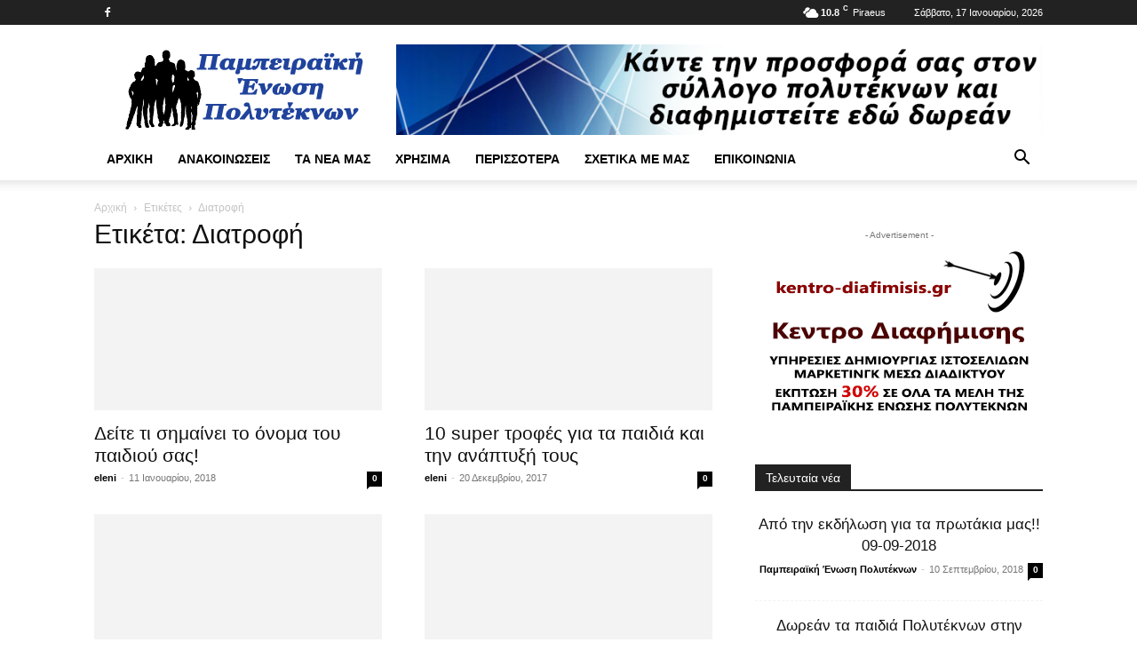

--- FILE ---
content_type: text/html; charset=UTF-8
request_url: https://politeknipeiraia.gr/tag/%CE%B4%CE%B9%CE%B1%CF%84%CF%81%CE%BF%CF%86%CE%AE/
body_size: 18474
content:
<!doctype html >
<!--[if IE 8]><html class="ie8" lang="en"> <![endif]-->
<!--[if IE 9]><html class="ie9" lang="en"> <![endif]-->
<!--[if gt IE 8]><!--><html lang="el"> <!--<![endif]--><head><script data-no-optimize="1">var litespeed_docref=sessionStorage.getItem("litespeed_docref");litespeed_docref&&(Object.defineProperty(document,"referrer",{get:function(){return litespeed_docref}}),sessionStorage.removeItem("litespeed_docref"));</script> <title>Διατροφή | Παμπειραϊκή Ένωση Πολυτέκνων</title><meta charset="UTF-8" /><meta name="viewport" content="width=device-width, initial-scale=1.0"><link rel="pingback" href="https://politeknipeiraia.gr/xmlrpc.php" /><meta name='robots' content='max-image-preview:large' /><link rel='dns-prefetch' href='//fonts.googleapis.com' /><link rel="alternate" type="application/rss+xml" title="Ροή RSS &raquo; Παμπειραϊκή Ένωση Πολυτέκνων" href="https://politeknipeiraia.gr/feed/" /><link rel="alternate" type="application/rss+xml" title="Ροή Σχολίων &raquo; Παμπειραϊκή Ένωση Πολυτέκνων" href="https://politeknipeiraia.gr/comments/feed/" /><link rel="alternate" type="application/rss+xml" title="Ετικέτα ροής Παμπειραϊκή Ένωση Πολυτέκνων &raquo; Διατροφή" href="https://politeknipeiraia.gr/tag/%ce%b4%ce%b9%ce%b1%cf%84%cf%81%ce%bf%cf%86%ce%ae/feed/" /><link data-optimized="2" rel="stylesheet" href="https://politeknipeiraia.gr/wp-content/litespeed/css/757ddb9f215112e019b5217eea27dc27.css?ver=7791c" /> <script type="litespeed/javascript" data-src="https://politeknipeiraia.gr/wp-includes/js/jquery/jquery.min.js?ver=3.7.1" id="jquery-core-js"></script> <link rel="https://api.w.org/" href="https://politeknipeiraia.gr/wp-json/" /><link rel="alternate" title="JSON" type="application/json" href="https://politeknipeiraia.gr/wp-json/wp/v2/tags/50" /><link rel="EditURI" type="application/rsd+xml" title="RSD" href="https://politeknipeiraia.gr/xmlrpc.php?rsd" /><meta name="generator" content="WordPress 6.9" /><meta name="generator" content="Powered by Slider Revolution 6.7.37 - responsive, Mobile-Friendly Slider Plugin for WordPress with comfortable drag and drop interface." /> <script type="application/ld+json">{
        "@context": "https://schema.org",
        "@type": "BreadcrumbList",
        "itemListElement": [
            {
                "@type": "ListItem",
                "position": 1,
                "item": {
                    "@type": "WebSite",
                    "@id": "https://politeknipeiraia.gr/",
                    "name": "Αρχική"
                }
            },
            {
                "@type": "ListItem",
                "position": 2,
                    "item": {
                    "@type": "WebPage",
                    "@id": "https://politeknipeiraia.gr/tag/%ce%b4%ce%b9%ce%b1%cf%84%cf%81%ce%bf%cf%86%ce%ae/",
                    "name": "Διατροφή"
                }
            }    
        ]
    }</script> <style></style><style id="tdw-css-placeholder"></style></head><body class="archive tag tag-50 wp-theme-Newspaper cookies-not-set td-standard-pack global-block-template-1 td-animation-stack-type0 td-full-layout" itemscope="itemscope" itemtype="https://schema.org/WebPage"><div class="td-scroll-up" data-style="style1"><i class="td-icon-menu-up"></i></div><div class="td-menu-background" style="visibility:hidden"></div><div id="td-mobile-nav" style="visibility:hidden"><div class="td-mobile-container"><div class="td-menu-socials-wrap"><div class="td-menu-socials">
<span class="td-social-icon-wrap">
<a target="_blank" href="https://www.facebook.com/%CE%A0%CE%95%CE%A0-%CE%A0%CE%B1%CE%BC%CF%80%CE%B5%CE%B9%CF%81%CE%B1%CE%B9%CE%BA%CE%AE-%CE%88%CE%BD%CF%89%CF%83%CE%B7-%CE%A0%CE%BF%CE%BB%CF%85%CF%84%CE%AD%CE%BA%CE%BD%CF%89%CE%BD-1056065954539420/" title="Facebook">
<i class="td-icon-font td-icon-facebook"></i>
<span style="display: none">Facebook</span>
</a>
</span></div><div class="td-mobile-close">
<span><i class="td-icon-close-mobile"></i></span></div></div><div class="td-mobile-content"><div class="menu-td-demo-header-menu-container"><ul id="menu-td-demo-header-menu" class="td-mobile-main-menu"><li id="menu-item-36" class="menu-item menu-item-type-post_type menu-item-object-page menu-item-home menu-item-first menu-item-36"><a href="https://politeknipeiraia.gr/">Αρχική</a></li><li id="menu-item-534" class="menu-item menu-item-type-taxonomy menu-item-object-category menu-item-534"><a href="https://politeknipeiraia.gr/category/anakoinoseis/">Ανακοινώσεις</a></li><li id="menu-item-536" class="menu-item menu-item-type-taxonomy menu-item-object-category menu-item-536"><a href="https://politeknipeiraia.gr/category/arthra-blog/">Τα νέα μας</a></li><li id="menu-item-537" class="menu-item menu-item-type-taxonomy menu-item-object-category menu-item-537"><a href="https://politeknipeiraia.gr/category/xrisima/">Χρήσιμα</a></li><li id="menu-item-40" class="menu-item menu-item-type-custom menu-item-object-custom menu-item-has-children menu-item-40"><a href="#">Περισσότερα<i class="td-icon-menu-right td-element-after"></i></a><ul class="sub-menu"><li id="menu-item-41" class="menu-item menu-item-type-taxonomy menu-item-object-category menu-item-41"><a href="https://politeknipeiraia.gr/category/family/">Οικογένεια</a></li><li id="menu-item-38" class="menu-item menu-item-type-custom menu-item-object-custom menu-item-38"><a href="#">Υγεία</a></li><li id="menu-item-42" class="menu-item menu-item-type-taxonomy menu-item-object-category menu-item-42"><a href="https://politeknipeiraia.gr/category/work/">Εργασία</a></li><li id="menu-item-43" class="menu-item menu-item-type-taxonomy menu-item-object-category menu-item-43"><a href="https://politeknipeiraia.gr/category/reviews/">Παιδι</a></li><li id="menu-item-37" class="menu-item menu-item-type-custom menu-item-object-custom menu-item-has-children menu-item-37"><a href="#">Μωρό<i class="td-icon-menu-right td-element-after"></i></a><ul class="sub-menu"><li id="menu-item-0" class="menu-item-0"><a href="https://politeknipeiraia.gr/category/baby/moments/">quotes</a></li><li class="menu-item-0"><a href="https://politeknipeiraia.gr/category/baby/birth/">Γέννηση</a></li><li class="menu-item-0"><a href="https://politeknipeiraia.gr/category/baby/pregnancy/">Εγκυμοσύνη</a></li><li class="menu-item-0"><a href="https://politeknipeiraia.gr/category/baby/life/">εργασία</a></li><li class="menu-item-0"><a href="https://politeknipeiraia.gr/category/baby/learning/">Μάθηση</a></li></ul></li><li id="menu-item-39" class="menu-item menu-item-type-custom menu-item-object-custom menu-item-39"><a href="#">Φαγητό</a></li></ul></li><li id="menu-item-44" class="menu-item menu-item-type-post_type menu-item-object-page menu-item-44"><a href="https://politeknipeiraia.gr/about-2/">Σχετικά με μάς</a></li><li id="menu-item-533" class="menu-item menu-item-type-post_type menu-item-object-page menu-item-533"><a href="https://politeknipeiraia.gr/sample-page/">Επικοινωνία</a></li></ul></div></div></div></div><div class="td-search-background" style="visibility:hidden"></div><div class="td-search-wrap-mob" style="visibility:hidden"><div class="td-drop-down-search"><form method="get" class="td-search-form" action="https://politeknipeiraia.gr/"><div class="td-search-close">
<span><i class="td-icon-close-mobile"></i></span></div><div role="search" class="td-search-input">
<span>Αναζήτηση</span>
<input id="td-header-search-mob" type="text" value="" name="s" autocomplete="off" /></div></form><div id="td-aj-search-mob" class="td-ajax-search-flex"></div></div></div><div id="td-outer-wrap" class="td-theme-wrap"><div class="tdc-header-wrap "><div class="td-header-wrap td-header-style-1 "><div class="td-header-top-menu-full td-container-wrap "><div class="td-container td-header-row td-header-top-menu"><div class="top-bar-style-2"><div class="td-header-sp-top-widget">
<span class="td-social-icon-wrap">
<a target="_blank" href="https://www.facebook.com/%CE%A0%CE%95%CE%A0-%CE%A0%CE%B1%CE%BC%CF%80%CE%B5%CE%B9%CF%81%CE%B1%CE%B9%CE%BA%CE%AE-%CE%88%CE%BD%CF%89%CF%83%CE%B7-%CE%A0%CE%BF%CE%BB%CF%85%CF%84%CE%AD%CE%BA%CE%BD%CF%89%CE%BD-1056065954539420/" title="Facebook">
<i class="td-icon-font td-icon-facebook"></i>
<span style="display: none">Facebook</span>
</a>
</span></div><div class="td-header-sp-top-menu"><div class="td-weather-top-widget" id="td_top_weather_uid">
<i class="td-icons broken-clouds-n"></i><div class="td-weather-now" data-block-uid="td_top_weather_uid">
<span class="td-big-degrees">10.8</span>
<span class="td-weather-unit">C</span></div><div class="td-weather-header"><div class="td-weather-city">Piraeus</div></div></div><div class="td_data_time"><div >Σάββατο, 17 Ιανουαρίου, 2026</div></div></div></div><div id="login-form" class="white-popup-block mfp-hide mfp-with-anim td-login-modal-wrap"><div class="td-login-wrap">
<a href="#" aria-label="Back" class="td-back-button"><i class="td-icon-modal-back"></i></a><div id="td-login-div" class="td-login-form-div td-display-block"><div class="td-login-panel-title">συνδεθείτε</div><div class="td-login-panel-descr">Καλωσήρθατε! Συνδεθείτε στον λογαριασμό σας</div><div class="td_display_err"></div><form id="loginForm" action="#" method="post"><div class="td-login-inputs"><input class="td-login-input" autocomplete="username" type="text" name="login_email" id="login_email" value="" required><label for="login_email">το όνομα χρήστη σας</label></div><div class="td-login-inputs"><input class="td-login-input" autocomplete="current-password" type="password" name="login_pass" id="login_pass" value="" required><label for="login_pass">ο κωδικός πρόσβασης σας</label></div>
<input type="button"  name="login_button" id="login_button" class="wpb_button btn td-login-button" value="Σύνδεση"></form><div class="td-login-info-text"><a href="#" id="forgot-pass-link">Ξεχάσατε τον κωδικό σας? ζήτα βοήθεια</a></div></div><div id="td-forgot-pass-div" class="td-login-form-div td-display-none"><div class="td-login-panel-title">ΑΝΑΚΤΗΣΗ ΚΩΔΙΚΟΥ</div><div class="td-login-panel-descr">Ανακτήστε τον κωδικό σας</div><div class="td_display_err"></div><form id="forgotpassForm" action="#" method="post"><div class="td-login-inputs"><input class="td-login-input" type="text" name="forgot_email" id="forgot_email" value="" required><label for="forgot_email">το email σας</label></div>
<input type="button" name="forgot_button" id="forgot_button" class="wpb_button btn td-login-button" value="στείλτε τον κωδικό μου"></form><div class="td-login-info-text">Ένας κωδικός πρόσβασης θα σταλθεί με e-mail σε εσάς.</div></div></div></div></div></div><div class="td-banner-wrap-full td-logo-wrap-full td-container-wrap "><div class="td-container td-header-row td-header-header"><div class="td-header-sp-logo">
<a class="td-main-logo" href="https://politeknipeiraia.gr/">
<img data-lazyloaded="1" src="[data-uri]" class="td-retina-data" data-retina="https://politeknipeiraia.gr/wp-content/uploads/2018/01/politekni-white2.png" data-src="https://politeknipeiraia.gr/wp-content/uploads/2018/01/politekni-blue2.png" alt=""  width="272" height="90"/>
<span class="td-visual-hidden">Παμπειραϊκή Ένωση Πολυτέκνων</span>
</a></div><div class="td-header-sp-recs"><div class="td-header-rec-wrap"><div class="td-a-rec td-a-rec-id-header  td-a-rec-no-translate tdi_1 td_block_template_1"><style>.tdi_1.td-a-rec{text-align:center}.tdi_1.td-a-rec:not(.td-a-rec-no-translate){transform:translateZ(0)}.tdi_1 .td-element-style{z-index:-1}.tdi_1.td-a-rec-img{text-align:left}.tdi_1.td-a-rec-img img{margin:0 auto 0 0}.tdi_1 .td_spot_img_all img,.tdi_1 .td_spot_img_tl img,.tdi_1 .td_spot_img_tp img,.tdi_1 .td_spot_img_mob img{border-style:none}@media (max-width:767px){.tdi_1.td-a-rec-img{text-align:center}}</style><div class = "td-visible-desktop">
<a href="https://www.kentrodiafimisis.gr/"> <img src = "https://politeknipeiraia.gr/wp-content/uploads/2018/01/diafimistite-banner2.jpg" alt = "" /> </a>
</ div></div></div></div></div></div><div class="td-header-menu-wrap-full td-container-wrap "><div class="td-header-menu-wrap td-header-gradient "><div class="td-container td-header-row td-header-main-menu"><div id="td-header-menu" role="navigation"><div id="td-top-mobile-toggle"><a href="#" role="button" aria-label="Menu"><i class="td-icon-font td-icon-mobile"></i></a></div><div class="td-main-menu-logo td-logo-in-header">
<a class="td-mobile-logo td-sticky-disable" aria-label="Logo" href="https://politeknipeiraia.gr/">
<img data-lazyloaded="1" src="[data-uri]" data-src="https://politeknipeiraia.gr/wp-content/uploads/2018/01/politekni-white2.png" alt=""  width="272" height="90"/>
</a>
<a class="td-header-logo td-sticky-disable" aria-label="Logo" href="https://politeknipeiraia.gr/">
<img data-lazyloaded="1" src="[data-uri]" class="td-retina-data" data-retina="https://politeknipeiraia.gr/wp-content/uploads/2018/01/politekni-white2.png" data-src="https://politeknipeiraia.gr/wp-content/uploads/2018/01/politekni-blue2.png" alt=""  width="272" height="90"/>
</a></div><div class="menu-td-demo-header-menu-container"><ul id="menu-td-demo-header-menu-1" class="sf-menu"><li class="menu-item menu-item-type-post_type menu-item-object-page menu-item-home menu-item-first td-menu-item td-normal-menu menu-item-36"><a href="https://politeknipeiraia.gr/">Αρχική</a></li><li class="menu-item menu-item-type-taxonomy menu-item-object-category td-menu-item td-normal-menu menu-item-534"><a href="https://politeknipeiraia.gr/category/anakoinoseis/">Ανακοινώσεις</a></li><li class="menu-item menu-item-type-taxonomy menu-item-object-category td-menu-item td-normal-menu menu-item-536"><a href="https://politeknipeiraia.gr/category/arthra-blog/">Τα νέα μας</a></li><li class="menu-item menu-item-type-taxonomy menu-item-object-category td-menu-item td-normal-menu menu-item-537"><a href="https://politeknipeiraia.gr/category/xrisima/">Χρήσιμα</a></li><li class="menu-item menu-item-type-custom menu-item-object-custom menu-item-has-children td-menu-item td-normal-menu menu-item-40"><a href="#">Περισσότερα</a><ul class="sub-menu"><li class="menu-item menu-item-type-taxonomy menu-item-object-category td-menu-item td-normal-menu menu-item-41"><a href="https://politeknipeiraia.gr/category/family/">Οικογένεια</a></li><li class="menu-item menu-item-type-custom menu-item-object-custom td-menu-item td-mega-menu menu-item-38"><a href="#">Υγεία</a><ul class="sub-menu"><li class="menu-item-0"><div class="td-container-border"><div class="td-mega-grid"><div class="td_block_wrap td_block_mega_menu tdi_2 td-no-subcats td_with_ajax_pagination td-pb-border-top td_block_template_1"  data-td-block-uid="tdi_2" ><script type="litespeed/javascript">var block_tdi_2=new tdBlock();block_tdi_2.id="tdi_2";block_tdi_2.atts='{"limit":"5","td_column_number":3,"ajax_pagination":"next_prev","category_id":"11","show_child_cat":30,"td_ajax_filter_type":"td_category_ids_filter","td_ajax_preloading":"","block_type":"td_block_mega_menu","block_template_id":"","header_color":"","ajax_pagination_infinite_stop":"","offset":"","td_filter_default_txt":"","td_ajax_filter_ids":"","el_class":"","color_preset":"","ajax_pagination_next_prev_swipe":"","border_top":"","css":"","tdc_css":"","class":"tdi_2","tdc_css_class":"tdi_2","tdc_css_class_style":"tdi_2_rand_style"}';block_tdi_2.td_column_number="3";block_tdi_2.block_type="td_block_mega_menu";block_tdi_2.post_count="5";block_tdi_2.found_posts="9";block_tdi_2.header_color="";block_tdi_2.ajax_pagination_infinite_stop="";block_tdi_2.max_num_pages="2";tdBlocksArray.push(block_tdi_2)</script><div id=tdi_2 class="td_block_inner"><div class="td-mega-row"><div class="td-mega-span"><div class="td_module_mega_menu td-animation-stack td_mod_mega_menu"><div class="td-module-image"><div class="td-module-thumb"><a href="https://politeknipeiraia.gr/%cf%84%ce%b9-%ce%bd%ce%b1-%ce%ba%ce%ac%ce%bd%ce%b5%cf%84%ce%b5-%ce%b3%ce%b9%ce%b1-%ce%bd%ce%b1-%ce%bc%ce%b7%ce%bd-%ce%b1%cf%81%cf%81%cf%89%cf%83%cf%84%ce%b1%ce%af%ce%bd%ce%bf%cf%85%ce%bd-%cf%83%cf%85/"  rel="bookmark" class="td-image-wrap " title="Τι να κάνετε για να μην αρρωσταίνουν συχνά τα παιδιά σας" ><img class="entry-thumb" src="[data-uri]" alt="" title="Τι να κάνετε για να μην αρρωσταίνουν συχνά τα παιδιά σας" data-type="image_tag" data-img-url="https://politeknipeiraia.gr/wp-content/uploads/2018/01/ARROSTOPAIDI-218x150.jpg"  width="218" height="150" /></a></div></div><div class="item-details"><h3 class="entry-title td-module-title"><a href="https://politeknipeiraia.gr/%cf%84%ce%b9-%ce%bd%ce%b1-%ce%ba%ce%ac%ce%bd%ce%b5%cf%84%ce%b5-%ce%b3%ce%b9%ce%b1-%ce%bd%ce%b1-%ce%bc%ce%b7%ce%bd-%ce%b1%cf%81%cf%81%cf%89%cf%83%cf%84%ce%b1%ce%af%ce%bd%ce%bf%cf%85%ce%bd-%cf%83%cf%85/"  rel="bookmark" title="Τι να κάνετε για να μην αρρωσταίνουν συχνά τα παιδιά σας">Τι να κάνετε για να μην αρρωσταίνουν συχνά τα παιδιά σας</a></h3></div></div></div><div class="td-mega-span"><div class="td_module_mega_menu td-animation-stack td_mod_mega_menu"><div class="td-module-image"><div class="td-module-thumb"><a href="https://politeknipeiraia.gr/%ce%bc%ce%b5-%ce%ba%ce%b1%cf%81%ce%b4%ce%b9%ce%ad%cf%82-%ce%b3%ce%ad%ce%bc%ce%b9%cf%83%ce%b5-%cf%84%ce%bf-facebook-%ce%b3%ce%b9%ce%b1-%ce%ba%ce%b1%ce%bb%cf%8c-%cf%83%ce%ba%ce%bf%cf%80%cf%8c/"  rel="bookmark" class="td-image-wrap " title="Με καρδιές γέμισε το Facebook&#8230;&#8230;για καλό σκοπό!" ><img class="entry-thumb" src="[data-uri]" alt="" title="Με καρδιές γέμισε το Facebook&#8230;&#8230;για καλό σκοπό!" data-type="image_tag" data-img-url="https://politeknipeiraia.gr/wp-content/uploads/2018/01/flat800x800075t.u41515495323-218x150.jpg"  width="218" height="150" /></a></div></div><div class="item-details"><h3 class="entry-title td-module-title"><a href="https://politeknipeiraia.gr/%ce%bc%ce%b5-%ce%ba%ce%b1%cf%81%ce%b4%ce%b9%ce%ad%cf%82-%ce%b3%ce%ad%ce%bc%ce%b9%cf%83%ce%b5-%cf%84%ce%bf-facebook-%ce%b3%ce%b9%ce%b1-%ce%ba%ce%b1%ce%bb%cf%8c-%cf%83%ce%ba%ce%bf%cf%80%cf%8c/"  rel="bookmark" title="Με καρδιές γέμισε το Facebook&#8230;&#8230;για καλό σκοπό!">Με καρδιές γέμισε το Facebook&#8230;&#8230;για καλό σκοπό!</a></h3></div></div></div><div class="td-mega-span"><div class="td_module_mega_menu td-animation-stack td_mod_mega_menu"><div class="td-module-image"><div class="td-module-thumb"><a href="https://politeknipeiraia.gr/%ce%b1%cf%80%ce%bf%cf%83%cf%8d%cf%81%ce%bf%ce%bd%cf%84%ce%b1%ce%b9-%ce%bd%ce%ad%ce%b5%cf%82-%cf%80%ce%b1%cf%81%cf%84%ce%af%ce%b4%ce%b5%cf%82-%ce%b2%cf%81%ce%b5%cf%86%ce%b9%ce%ba%ce%bf%cf%8d-%ce%b3/"  rel="bookmark" class="td-image-wrap " title="Αποσύρονται νέες παρτίδες βρεφικού γάλακτος μετά το κίνδυνο σαλμονέλας" ><img class="entry-thumb" src="[data-uri]" alt="" title="Αποσύρονται νέες παρτίδες βρεφικού γάλακτος μετά το κίνδυνο σαλμονέλας" data-type="image_tag" data-img-url="https://politeknipeiraia.gr/wp-content/uploads/2017/12/galamoro_134307974-1-218x150.jpg"  width="218" height="150" /></a></div></div><div class="item-details"><h3 class="entry-title td-module-title"><a href="https://politeknipeiraia.gr/%ce%b1%cf%80%ce%bf%cf%83%cf%8d%cf%81%ce%bf%ce%bd%cf%84%ce%b1%ce%b9-%ce%bd%ce%ad%ce%b5%cf%82-%cf%80%ce%b1%cf%81%cf%84%ce%af%ce%b4%ce%b5%cf%82-%ce%b2%cf%81%ce%b5%cf%86%ce%b9%ce%ba%ce%bf%cf%8d-%ce%b3/"  rel="bookmark" title="Αποσύρονται νέες παρτίδες βρεφικού γάλακτος μετά το κίνδυνο σαλμονέλας">Αποσύρονται νέες παρτίδες βρεφικού γάλακτος μετά το κίνδυνο σαλμονέλας</a></h3></div></div></div><div class="td-mega-span"><div class="td_module_mega_menu td-animation-stack td_mod_mega_menu"><div class="td-module-image"><div class="td-module-thumb"><a href="https://politeknipeiraia.gr/%cf%84%ce%b1-%ce%bf%cf%86%ce%ad%ce%bb%ce%b7-%cf%84%ce%bf%cf%85-%ce%b8%ce%b7%ce%bb%ce%b1%cf%83%ce%bc%ce%bf%cf%8d-%ce%b3%ce%b9%ce%b1-%cf%84%ce%b7-%ce%bc%ce%b7%cf%84%ce%ad%cf%81%ce%b1/"  rel="bookmark" class="td-image-wrap " title="Τα οφέλη του θηλασμού για τη μητέρα" ><img class="entry-thumb" src="[data-uri]" alt="" title="Τα οφέλη του θηλασμού για τη μητέρα" data-type="image_tag" data-img-url="https://politeknipeiraia.gr/wp-content/uploads/2017/12/0-727-218x150.jpg"  width="218" height="150" /></a></div></div><div class="item-details"><h3 class="entry-title td-module-title"><a href="https://politeknipeiraia.gr/%cf%84%ce%b1-%ce%bf%cf%86%ce%ad%ce%bb%ce%b7-%cf%84%ce%bf%cf%85-%ce%b8%ce%b7%ce%bb%ce%b1%cf%83%ce%bc%ce%bf%cf%8d-%ce%b3%ce%b9%ce%b1-%cf%84%ce%b7-%ce%bc%ce%b7%cf%84%ce%ad%cf%81%ce%b1/"  rel="bookmark" title="Τα οφέλη του θηλασμού για τη μητέρα">Τα οφέλη του θηλασμού για τη μητέρα</a></h3></div></div></div><div class="td-mega-span"><div class="td_module_mega_menu td-animation-stack td_mod_mega_menu"><div class="td-module-image"><div class="td-module-thumb"><a href="https://politeknipeiraia.gr/%ce%b3%ce%b1%cf%83%cf%84%cf%81%ce%bf%ce%bf%ce%b9%cf%83%ce%bf%cf%86%ce%b1%ce%b3%ce%b9%ce%ba%ce%ae-%cf%80%ce%b1%ce%bb%ce%b9%ce%bd%ce%b4%cf%81%cf%8c%ce%bc%ce%b7%cf%83%ce%b7-%cf%83%cf%84%ce%b1-%ce%b2/"  rel="bookmark" class="td-image-wrap " title="Γαστροοισοφαγική παλινδρόμηση στα βρέφη" ><img class="entry-thumb" src="[data-uri]" alt="" title="Γαστροοισοφαγική παλινδρόμηση στα βρέφη" data-type="image_tag" data-img-url="https://politeknipeiraia.gr/wp-content/uploads/2017/12/shutterstock_395190655-e1511518646351-218x150.jpg"  width="218" height="150" /></a></div></div><div class="item-details"><h3 class="entry-title td-module-title"><a href="https://politeknipeiraia.gr/%ce%b3%ce%b1%cf%83%cf%84%cf%81%ce%bf%ce%bf%ce%b9%cf%83%ce%bf%cf%86%ce%b1%ce%b3%ce%b9%ce%ba%ce%ae-%cf%80%ce%b1%ce%bb%ce%b9%ce%bd%ce%b4%cf%81%cf%8c%ce%bc%ce%b7%cf%83%ce%b7-%cf%83%cf%84%ce%b1-%ce%b2/"  rel="bookmark" title="Γαστροοισοφαγική παλινδρόμηση στα βρέφη">Γαστροοισοφαγική παλινδρόμηση στα βρέφη</a></h3></div></div></div></div></div><div class="td-next-prev-wrap"><a href="#" class="td-ajax-prev-page ajax-page-disabled" aria-label="prev-page" id="prev-page-tdi_2" data-td_block_id="tdi_2"><i class="td-next-prev-icon td-icon-font td-icon-menu-left"></i></a><a href="#"  class="td-ajax-next-page" aria-label="next-page" id="next-page-tdi_2" data-td_block_id="tdi_2"><i class="td-next-prev-icon td-icon-font td-icon-menu-right"></i></a></div><div class="clearfix"></div></div></div></div></li></ul></li><li class="menu-item menu-item-type-taxonomy menu-item-object-category td-menu-item td-normal-menu menu-item-42"><a href="https://politeknipeiraia.gr/category/work/">Εργασία</a></li><li class="menu-item menu-item-type-taxonomy menu-item-object-category td-menu-item td-normal-menu menu-item-43"><a href="https://politeknipeiraia.gr/category/reviews/">Παιδι</a></li><li class="menu-item menu-item-type-custom menu-item-object-custom td-menu-item td-mega-menu menu-item-37"><a href="#">Μωρό</a><ul class="sub-menu"><li class="menu-item-0"><div class="td-container-border"><div class="td-mega-grid"><div class="td_block_wrap td_block_mega_menu tdi_3 td_with_ajax_pagination td-pb-border-top td_block_template_1"  data-td-block-uid="tdi_3" ><script type="litespeed/javascript">var block_tdi_3=new tdBlock();block_tdi_3.id="tdi_3";block_tdi_3.atts='{"limit":4,"td_column_number":3,"ajax_pagination":"next_prev","category_id":"5","show_child_cat":30,"td_ajax_filter_type":"td_category_ids_filter","td_ajax_preloading":"","block_type":"td_block_mega_menu","block_template_id":"","header_color":"","ajax_pagination_infinite_stop":"","offset":"","td_filter_default_txt":"","td_ajax_filter_ids":"","el_class":"","color_preset":"","ajax_pagination_next_prev_swipe":"","border_top":"","css":"","tdc_css":"","class":"tdi_3","tdc_css_class":"tdi_3","tdc_css_class_style":"tdi_3_rand_style"}';block_tdi_3.td_column_number="3";block_tdi_3.block_type="td_block_mega_menu";block_tdi_3.post_count="4";block_tdi_3.found_posts="36";block_tdi_3.header_color="";block_tdi_3.ajax_pagination_infinite_stop="";block_tdi_3.max_num_pages="9";tdBlocksArray.push(block_tdi_3)</script><div class="td_mega_menu_sub_cats"><div class="block-mega-child-cats"><a class="cur-sub-cat mega-menu-sub-cat-tdi_3" id="tdi_4" data-td_block_id="tdi_3" data-td_filter_value="" href="https://politeknipeiraia.gr/category/baby/">Όλα</a><a class="mega-menu-sub-cat-tdi_3"  id="tdi_5" data-td_block_id="tdi_3" data-td_filter_value="9" href="https://politeknipeiraia.gr/category/baby/moments/">quotes</a><a class="mega-menu-sub-cat-tdi_3"  id="tdi_6" data-td_block_id="tdi_3" data-td_filter_value="6" href="https://politeknipeiraia.gr/category/baby/birth/">Γέννηση</a><a class="mega-menu-sub-cat-tdi_3"  id="tdi_7" data-td_block_id="tdi_3" data-td_filter_value="10" href="https://politeknipeiraia.gr/category/baby/pregnancy/">Εγκυμοσύνη</a><a class="mega-menu-sub-cat-tdi_3"  id="tdi_8" data-td_block_id="tdi_3" data-td_filter_value="8" href="https://politeknipeiraia.gr/category/baby/life/">εργασία</a><a class="mega-menu-sub-cat-tdi_3"  id="tdi_9" data-td_block_id="tdi_3" data-td_filter_value="7" href="https://politeknipeiraia.gr/category/baby/learning/">Μάθηση</a></div></div><div id=tdi_3 class="td_block_inner"><div class="td-mega-row"><div class="td-mega-span"><div class="td_module_mega_menu td-animation-stack td_mod_mega_menu"><div class="td-module-image"><div class="td-module-thumb"><a href="https://politeknipeiraia.gr/%cf%80%cf%81%ce%bf%cf%83%cf%86%ce%bf%cf%81%ce%b1-%cf%80%cf%81%ce%bf%cf%83-%cf%83%cf%85%ce%bb%ce%bb%ce%bf%ce%b3%ce%bf-%cf%80%ce%bf%ce%bb%cf%85%cf%84%ce%b5%ce%ba%ce%bd%cf%89%ce%bd-%cf%80%ce%b5%ce%b9/"  rel="bookmark" class="td-image-wrap " title="ΠΡΟΣΦΟΡΑ ΠΡΟΣ ΣΥΛΛΟΓΟ ΠΟΛΥΤΕΚΝΩΝ ΠΕΙΡΑΙΩΣ (Π.Ε.Π.)" ><img class="entry-thumb" src="[data-uri]" alt="" title="ΠΡΟΣΦΟΡΑ ΠΡΟΣ ΣΥΛΛΟΓΟ ΠΟΛΥΤΕΚΝΩΝ ΠΕΙΡΑΙΩΣ (Π.Ε.Π.)" data-type="image_tag" data-img-url="https://politeknipeiraia.gr/wp-content/uploads/2018/01/frontistirio-218x150.png"  width="218" height="150" /></a></div></div><div class="item-details"><h3 class="entry-title td-module-title"><a href="https://politeknipeiraia.gr/%cf%80%cf%81%ce%bf%cf%83%cf%86%ce%bf%cf%81%ce%b1-%cf%80%cf%81%ce%bf%cf%83-%cf%83%cf%85%ce%bb%ce%bb%ce%bf%ce%b3%ce%bf-%cf%80%ce%bf%ce%bb%cf%85%cf%84%ce%b5%ce%ba%ce%bd%cf%89%ce%bd-%cf%80%ce%b5%ce%b9/"  rel="bookmark" title="ΠΡΟΣΦΟΡΑ ΠΡΟΣ ΣΥΛΛΟΓΟ ΠΟΛΥΤΕΚΝΩΝ ΠΕΙΡΑΙΩΣ (Π.Ε.Π.)">ΠΡΟΣΦΟΡΑ ΠΡΟΣ ΣΥΛΛΟΓΟ ΠΟΛΥΤΕΚΝΩΝ ΠΕΙΡΑΙΩΣ (Π.Ε.Π.)</a></h3></div></div></div><div class="td-mega-span"><div class="td_module_mega_menu td-animation-stack td_mod_mega_menu"><div class="td-module-image"><div class="td-module-thumb"><a href="https://politeknipeiraia.gr/%ce%b3%ce%b9%ce%b1-%cf%84%ce%b7-%ce%bd%ce%ad%ce%b1-%cf%83%cf%87%ce%bf%ce%bb%ce%b9%ce%ba%ce%ae-%cf%87%cf%81%ce%bf%ce%bd%ce%b9%ce%ac-%ce%bc%ce%b5-%ce%bc%ce%bf%cf%85%cf%83%ce%b9%ce%ba%ce%ac-%ce%bc/"  rel="bookmark" class="td-image-wrap " title="Για τη νέα σχολική χρονιά &#8211; Με Μουσικά Μπαλόνια" ><img class="entry-thumb" src="[data-uri]" alt="" title="Για τη νέα σχολική χρονιά &#8211; Με Μουσικά Μπαλόνια" data-type="image_tag" data-img-url="https://politeknipeiraia.gr/wp-content/uploads/2018/01/21369383_1973219069627779_242298223898888891_n-218x150.jpg"  width="218" height="150" /></a></div></div><div class="item-details"><h3 class="entry-title td-module-title"><a href="https://politeknipeiraia.gr/%ce%b3%ce%b9%ce%b1-%cf%84%ce%b7-%ce%bd%ce%ad%ce%b1-%cf%83%cf%87%ce%bf%ce%bb%ce%b9%ce%ba%ce%ae-%cf%87%cf%81%ce%bf%ce%bd%ce%b9%ce%ac-%ce%bc%ce%b5-%ce%bc%ce%bf%cf%85%cf%83%ce%b9%ce%ba%ce%ac-%ce%bc/"  rel="bookmark" title="Για τη νέα σχολική χρονιά &#8211; Με Μουσικά Μπαλόνια">Για τη νέα σχολική χρονιά &#8211; Με Μουσικά Μπαλόνια</a></h3></div></div></div><div class="td-mega-span"><div class="td_module_mega_menu td-animation-stack td_mod_mega_menu"><div class="td-module-image"><div class="td-module-thumb"><a href="https://politeknipeiraia.gr/%ce%b1%ce%ba%ce%bf%cf%85%ce%bc%cf%80%ce%ae%cf%83%cf%84%ce%b5-%cf%84%ce%bf-%ce%bd%ce%b5%ce%bf%ce%b3%ce%ad%ce%bd%ce%bd%ce%b7%cf%84%ce%bf-%ce%b5%cf%80%ce%ac%ce%bd%cf%89-%cf%83%ce%b1%cf%82-%ce%b7-%ce%b4/"  rel="bookmark" class="td-image-wrap " title="Ακουμπήστε το νεογέννητο επάνω σας. Η δερματική επαφή είναι ευεργετική" ><img class="entry-thumb" src="[data-uri]" alt="" title="Ακουμπήστε το νεογέννητο επάνω σας. Η δερματική επαφή είναι ευεργετική" data-type="image_tag" data-img-url="https://politeknipeiraia.gr/wp-content/uploads/2018/01/shutterstock_668863414-e1508500505750-218x150.jpg"  width="218" height="150" /></a></div></div><div class="item-details"><h3 class="entry-title td-module-title"><a href="https://politeknipeiraia.gr/%ce%b1%ce%ba%ce%bf%cf%85%ce%bc%cf%80%ce%ae%cf%83%cf%84%ce%b5-%cf%84%ce%bf-%ce%bd%ce%b5%ce%bf%ce%b3%ce%ad%ce%bd%ce%bd%ce%b7%cf%84%ce%bf-%ce%b5%cf%80%ce%ac%ce%bd%cf%89-%cf%83%ce%b1%cf%82-%ce%b7-%ce%b4/"  rel="bookmark" title="Ακουμπήστε το νεογέννητο επάνω σας. Η δερματική επαφή είναι ευεργετική">Ακουμπήστε το νεογέννητο επάνω σας. Η δερματική επαφή είναι ευεργετική</a></h3></div></div></div><div class="td-mega-span"><div class="td_module_mega_menu td-animation-stack td_mod_mega_menu"><div class="td-module-image"><div class="td-module-thumb"><a href="https://politeknipeiraia.gr/%ce%b2%cf%8c%ce%bb%cf%84%ce%b1-%ce%bc%ce%b5-%cf%84%ce%bf-%ce%bc%cf%89%cf%81%cf%8c-%cf%84%ce%bf-%cf%87%ce%b5%ce%b9%ce%bc%cf%8e%ce%bd%ce%b1-%cf%84%ce%b9-%ce%bd%ce%b1-%cf%80%cf%81%ce%bf%cf%83%ce%ad/"  rel="bookmark" class="td-image-wrap " title="Βόλτα με το μωρό το χειμώνα, τι να προσέξω" ><img class="entry-thumb" src="[data-uri]" alt="" title="Βόλτα με το μωρό το χειμώνα, τι να προσέξω" data-type="image_tag" data-img-url="https://politeknipeiraia.gr/wp-content/uploads/2018/01/shutterstock_70102252.limghandler-218x150.jpg"  width="218" height="150" /></a></div></div><div class="item-details"><h3 class="entry-title td-module-title"><a href="https://politeknipeiraia.gr/%ce%b2%cf%8c%ce%bb%cf%84%ce%b1-%ce%bc%ce%b5-%cf%84%ce%bf-%ce%bc%cf%89%cf%81%cf%8c-%cf%84%ce%bf-%cf%87%ce%b5%ce%b9%ce%bc%cf%8e%ce%bd%ce%b1-%cf%84%ce%b9-%ce%bd%ce%b1-%cf%80%cf%81%ce%bf%cf%83%ce%ad/"  rel="bookmark" title="Βόλτα με το μωρό το χειμώνα, τι να προσέξω">Βόλτα με το μωρό το χειμώνα, τι να προσέξω</a></h3></div></div></div></div></div><div class="td-next-prev-wrap"><a href="#" class="td-ajax-prev-page ajax-page-disabled" aria-label="prev-page" id="prev-page-tdi_3" data-td_block_id="tdi_3"><i class="td-next-prev-icon td-icon-font td-icon-menu-left"></i></a><a href="#"  class="td-ajax-next-page" aria-label="next-page" id="next-page-tdi_3" data-td_block_id="tdi_3"><i class="td-next-prev-icon td-icon-font td-icon-menu-right"></i></a></div><div class="clearfix"></div></div></div></div></li></ul></li><li class="menu-item menu-item-type-custom menu-item-object-custom td-menu-item td-mega-menu menu-item-39"><a href="#">Φαγητό</a><ul class="sub-menu"><li class="menu-item-0"><div class="td-container-border"><div class="td-mega-grid"><div class="td_block_wrap td_block_mega_menu tdi_10 td-no-subcats td_with_ajax_pagination td-pb-border-top td_block_template_1"  data-td-block-uid="tdi_10" ><script type="litespeed/javascript">var block_tdi_10=new tdBlock();block_tdi_10.id="tdi_10";block_tdi_10.atts='{"limit":"5","td_column_number":3,"ajax_pagination":"next_prev","category_id":"12","show_child_cat":30,"td_ajax_filter_type":"td_category_ids_filter","td_ajax_preloading":"","block_type":"td_block_mega_menu","block_template_id":"","header_color":"","ajax_pagination_infinite_stop":"","offset":"","td_filter_default_txt":"","td_ajax_filter_ids":"","el_class":"","color_preset":"","ajax_pagination_next_prev_swipe":"","border_top":"","css":"","tdc_css":"","class":"tdi_10","tdc_css_class":"tdi_10","tdc_css_class_style":"tdi_10_rand_style"}';block_tdi_10.td_column_number="3";block_tdi_10.block_type="td_block_mega_menu";block_tdi_10.post_count="5";block_tdi_10.found_posts="12";block_tdi_10.header_color="";block_tdi_10.ajax_pagination_infinite_stop="";block_tdi_10.max_num_pages="3";tdBlocksArray.push(block_tdi_10)</script><div id=tdi_10 class="td_block_inner"><div class="td-mega-row"><div class="td-mega-span"><div class="td_module_mega_menu td-animation-stack td_mod_mega_menu"><div class="td-module-image"><div class="td-module-thumb"><a href="https://politeknipeiraia.gr/%ce%b5%ce%bd%ce%b7%ce%bc%ce%b5%cf%81%cf%89%cf%83%ce%b7-%ce%b1-%ce%bb%ce%b1%cf%8a%ce%ba%ce%ae-%ce%b1%ce%b3%ce%bf%cf%81%ce%ac-%cf%80%ce%b5%ce%b9%cf%81%ce%b1%ce%b9%ce%b1/"  rel="bookmark" class="td-image-wrap " title="ΕΝΗΜΕΡΩΣΗ &#8211; Α’ Λαϊκή Αγορά Πειραια" ><img class="entry-thumb" src="[data-uri]" alt="" title="ΕΝΗΜΕΡΩΣΗ &#8211; Α’ Λαϊκή Αγορά Πειραια" data-type="image_tag" data-img-url="https://politeknipeiraia.gr/wp-content/uploads/2018/01/laiki-218x150.jpg"  width="218" height="150" /></a></div></div><div class="item-details"><h3 class="entry-title td-module-title"><a href="https://politeknipeiraia.gr/%ce%b5%ce%bd%ce%b7%ce%bc%ce%b5%cf%81%cf%89%cf%83%ce%b7-%ce%b1-%ce%bb%ce%b1%cf%8a%ce%ba%ce%ae-%ce%b1%ce%b3%ce%bf%cf%81%ce%ac-%cf%80%ce%b5%ce%b9%cf%81%ce%b1%ce%b9%ce%b1/"  rel="bookmark" title="ΕΝΗΜΕΡΩΣΗ &#8211; Α’ Λαϊκή Αγορά Πειραια">ΕΝΗΜΕΡΩΣΗ &#8211; Α’ Λαϊκή Αγορά Πειραια</a></h3></div></div></div><div class="td-mega-span"><div class="td_module_mega_menu td-animation-stack td_mod_mega_menu"><div class="td-module-image"><div class="td-module-thumb"><a href="https://politeknipeiraia.gr/%cf%83%cf%80%ce%b9%cf%84%ce%b9%ce%ba%ce%ae-%ce%bb%ce%b5%ce%bc%ce%bf%ce%bd%ce%ac%ce%b4%ce%b1-%cf%83%ce%b5-10-%ce%84/"  rel="bookmark" class="td-image-wrap " title="Σπιτική λεμονάδα σε 10 ΄" ><img class="entry-thumb" src="[data-uri]" alt="" title="Σπιτική λεμονάδα σε 10 ΄" data-type="image_tag" data-img-url="https://politeknipeiraia.gr/wp-content/uploads/2018/01/21773268_shutterstock_210852379.limghandler-218x150.jpg"  width="218" height="150" /></a></div></div><div class="item-details"><h3 class="entry-title td-module-title"><a href="https://politeknipeiraia.gr/%cf%83%cf%80%ce%b9%cf%84%ce%b9%ce%ba%ce%ae-%ce%bb%ce%b5%ce%bc%ce%bf%ce%bd%ce%ac%ce%b4%ce%b1-%cf%83%ce%b5-10-%ce%84/"  rel="bookmark" title="Σπιτική λεμονάδα σε 10 ΄">Σπιτική λεμονάδα σε 10 ΄</a></h3></div></div></div><div class="td-mega-span"><div class="td_module_mega_menu td-animation-stack td_mod_mega_menu"><div class="td-module-image"><div class="td-module-thumb"><a href="https://politeknipeiraia.gr/%ce%b5%cf%8d%ce%ba%ce%bf%ce%bb%ce%b7-%cf%83%cf%85%ce%bd%cf%84%ce%b1%ce%b3%ce%ae-%ce%b3%ce%b9%ce%b1-%cf%83%cf%80%ce%b9%cf%84%ce%b9%ce%ba%ce%ae-%ce%bc%ce%b5%cf%81%ce%bd%cf%84%ce%b1/"  rel="bookmark" class="td-image-wrap " title="Εύκολη συνταγή για σπιτική μερντα." ><img class="entry-thumb" src="[data-uri]" alt="" title="Εύκολη συνταγή για σπιτική μερντα." data-type="image_tag" data-img-url="https://politeknipeiraia.gr/wp-content/uploads/2018/01/maxresdefault-218x150.jpg"  width="218" height="150" /></a></div></div><div class="item-details"><h3 class="entry-title td-module-title"><a href="https://politeknipeiraia.gr/%ce%b5%cf%8d%ce%ba%ce%bf%ce%bb%ce%b7-%cf%83%cf%85%ce%bd%cf%84%ce%b1%ce%b3%ce%ae-%ce%b3%ce%b9%ce%b1-%cf%83%cf%80%ce%b9%cf%84%ce%b9%ce%ba%ce%ae-%ce%bc%ce%b5%cf%81%ce%bd%cf%84%ce%b1/"  rel="bookmark" title="Εύκολη συνταγή για σπιτική μερντα.">Εύκολη συνταγή για σπιτική μερντα.</a></h3></div></div></div><div class="td-mega-span"><div class="td_module_mega_menu td-animation-stack td_mod_mega_menu"><div class="td-module-image"><div class="td-module-thumb"><a href="https://politeknipeiraia.gr/%cf%84%ce%b9-%ce%bd%ce%b1-%ce%ba%ce%ac%ce%bd%ce%b5%cf%84%ce%b5-%ce%b3%ce%b9%ce%b1-%ce%bd%ce%b1-%ce%bc%ce%b7%ce%bd-%ce%b1%cf%81%cf%81%cf%89%cf%83%cf%84%ce%b1%ce%af%ce%bd%ce%bf%cf%85%ce%bd-%cf%83%cf%85/"  rel="bookmark" class="td-image-wrap " title="Τι να κάνετε για να μην αρρωσταίνουν συχνά τα παιδιά σας" ><img class="entry-thumb" src="[data-uri]" alt="" title="Τι να κάνετε για να μην αρρωσταίνουν συχνά τα παιδιά σας" data-type="image_tag" data-img-url="https://politeknipeiraia.gr/wp-content/uploads/2018/01/ARROSTOPAIDI-218x150.jpg"  width="218" height="150" /></a></div></div><div class="item-details"><h3 class="entry-title td-module-title"><a href="https://politeknipeiraia.gr/%cf%84%ce%b9-%ce%bd%ce%b1-%ce%ba%ce%ac%ce%bd%ce%b5%cf%84%ce%b5-%ce%b3%ce%b9%ce%b1-%ce%bd%ce%b1-%ce%bc%ce%b7%ce%bd-%ce%b1%cf%81%cf%81%cf%89%cf%83%cf%84%ce%b1%ce%af%ce%bd%ce%bf%cf%85%ce%bd-%cf%83%cf%85/"  rel="bookmark" title="Τι να κάνετε για να μην αρρωσταίνουν συχνά τα παιδιά σας">Τι να κάνετε για να μην αρρωσταίνουν συχνά τα παιδιά σας</a></h3></div></div></div><div class="td-mega-span"><div class="td_module_mega_menu td-animation-stack td_mod_mega_menu"><div class="td-module-image"><div class="td-module-thumb"><a href="https://politeknipeiraia.gr/%ce%b7-%cf%80%ce%b9%ce%bf-%cf%84%ce%ad%ce%bb%ce%b5%ce%b9%ce%b1-%cf%86%cf%81%ce%bf%cf%85%cf%84%cf%8c%ce%ba%cf%81%ce%b5%ce%bc%ce%b1-%ce%b3%ce%b9%ce%b1-%cf%84%ce%bf-%ce%bc%cf%89%cf%81%cf%8c-%cf%83%ce%b1/"  rel="bookmark" class="td-image-wrap " title="Η πιο τέλεια φρουτόκρεμα για το μωρό σας!" ><img class="entry-thumb" src="[data-uri]" alt="" title="Η πιο τέλεια φρουτόκρεμα για το μωρό σας!" data-type="image_tag" data-img-url="https://politeknipeiraia.gr/wp-content/uploads/2018/01/shutterstock_439748632-e1513934761486-218x150.jpg"  width="218" height="150" /></a></div></div><div class="item-details"><h3 class="entry-title td-module-title"><a href="https://politeknipeiraia.gr/%ce%b7-%cf%80%ce%b9%ce%bf-%cf%84%ce%ad%ce%bb%ce%b5%ce%b9%ce%b1-%cf%86%cf%81%ce%bf%cf%85%cf%84%cf%8c%ce%ba%cf%81%ce%b5%ce%bc%ce%b1-%ce%b3%ce%b9%ce%b1-%cf%84%ce%bf-%ce%bc%cf%89%cf%81%cf%8c-%cf%83%ce%b1/"  rel="bookmark" title="Η πιο τέλεια φρουτόκρεμα για το μωρό σας!">Η πιο τέλεια φρουτόκρεμα για το μωρό σας!</a></h3></div></div></div></div></div><div class="td-next-prev-wrap"><a href="#" class="td-ajax-prev-page ajax-page-disabled" aria-label="prev-page" id="prev-page-tdi_10" data-td_block_id="tdi_10"><i class="td-next-prev-icon td-icon-font td-icon-menu-left"></i></a><a href="#"  class="td-ajax-next-page" aria-label="next-page" id="next-page-tdi_10" data-td_block_id="tdi_10"><i class="td-next-prev-icon td-icon-font td-icon-menu-right"></i></a></div><div class="clearfix"></div></div></div></div></li></ul></li></ul></li><li class="menu-item menu-item-type-post_type menu-item-object-page td-menu-item td-normal-menu menu-item-44"><a href="https://politeknipeiraia.gr/about-2/">Σχετικά με μάς</a></li><li class="menu-item menu-item-type-post_type menu-item-object-page td-menu-item td-normal-menu menu-item-533"><a href="https://politeknipeiraia.gr/sample-page/">Επικοινωνία</a></li></ul></div></div><div class="header-search-wrap"><div class="td-search-btns-wrap">
<a id="td-header-search-button" href="#" role="button" aria-label="Search" class="dropdown-toggle " data-toggle="dropdown"><i class="td-icon-search"></i></a>
<a id="td-header-search-button-mob" href="#" role="button" aria-label="Search" class="dropdown-toggle " data-toggle="dropdown"><i class="td-icon-search"></i></a></div><div class="td-drop-down-search" aria-labelledby="td-header-search-button"><form method="get" class="td-search-form" action="https://politeknipeiraia.gr/"><div role="search" class="td-head-form-search-wrap">
<input id="td-header-search" type="text" value="" name="s" autocomplete="off" /><input class="wpb_button wpb_btn-inverse btn" type="submit" id="td-header-search-top" value="Αναζήτηση" /></div></form><div id="td-aj-search"></div></div></div></div></div></div></div></div><div class="td-main-content-wrap td-container-wrap"><div class="td-container "><div class="td-crumb-container"><div class="entry-crumbs"><span><a title="" class="entry-crumb" href="https://politeknipeiraia.gr/">Αρχική</a></span> <i class="td-icon-right td-bread-sep td-bred-no-url-last"></i> <span class="td-bred-no-url-last">Ετικέτες</span> <i class="td-icon-right td-bread-sep td-bred-no-url-last"></i> <span class="td-bred-no-url-last">Διατροφή</span></div></div><div class="td-pb-row"><div class="td-pb-span8 td-main-content"><div class="td-ss-main-content"><div class="td-page-header"><h1 class="entry-title td-page-title">
<span>Ετικέτα: Διατροφή</span></h1></div><div class="td-block-row"><div class="td-block-span6"><div class="td_module_1 td_module_wrap td-animation-stack"><div class="td-module-image"><div class="td-module-thumb"><a href="https://politeknipeiraia.gr/%ce%b4%ce%b5%ce%af%cf%84%ce%b5-%cf%84%ce%b9-%cf%83%ce%b7%ce%bc%ce%b1%ce%af%ce%bd%ce%b5%ce%b9-%cf%84%ce%bf-%cf%8c%ce%bd%ce%bf%ce%bc%ce%b1-%cf%84%ce%bf%cf%85-%cf%80%ce%b1%ce%b9%ce%b4%ce%b9%ce%bf%cf%8d/"  rel="bookmark" class="td-image-wrap " title="Δείτε τι σημαίνει το όνομα του παιδιού σας!" ><img class="entry-thumb" src="[data-uri]" alt="" title="Δείτε τι σημαίνει το όνομα του παιδιού σας!" data-type="image_tag" data-img-url="https://politeknipeiraia.gr/wp-content/uploads/2018/01/7986e0_paidia-324x160.jpg"  width="324" height="160" /></a></div></div><h3 class="entry-title td-module-title"><a href="https://politeknipeiraia.gr/%ce%b4%ce%b5%ce%af%cf%84%ce%b5-%cf%84%ce%b9-%cf%83%ce%b7%ce%bc%ce%b1%ce%af%ce%bd%ce%b5%ce%b9-%cf%84%ce%bf-%cf%8c%ce%bd%ce%bf%ce%bc%ce%b1-%cf%84%ce%bf%cf%85-%cf%80%ce%b1%ce%b9%ce%b4%ce%b9%ce%bf%cf%8d/"  rel="bookmark" title="Δείτε τι σημαίνει το όνομα του παιδιού σας!">Δείτε τι σημαίνει το όνομα του παιδιού σας!</a></h3><div class="td-module-meta-info">
<span class="td-post-author-name"><a href="https://politeknipeiraia.gr/author/eleni/">eleni</a> <span>-</span> </span>                <span class="td-post-date"><time class="entry-date updated td-module-date" datetime="2018-01-11T10:57:37+02:00" >11 Ιανουαρίου, 2018</time></span>                <span class="td-module-comments"><a href="https://politeknipeiraia.gr/%ce%b4%ce%b5%ce%af%cf%84%ce%b5-%cf%84%ce%b9-%cf%83%ce%b7%ce%bc%ce%b1%ce%af%ce%bd%ce%b5%ce%b9-%cf%84%ce%bf-%cf%8c%ce%bd%ce%bf%ce%bc%ce%b1-%cf%84%ce%bf%cf%85-%cf%80%ce%b1%ce%b9%ce%b4%ce%b9%ce%bf%cf%8d/#respond">0</a></span></div></div></div><div class="td-block-span6"><div class="td_module_1 td_module_wrap td-animation-stack"><div class="td-module-image"><div class="td-module-thumb"><a href="https://politeknipeiraia.gr/10-super-%cf%84%cf%81%ce%bf%cf%86%ce%ad%cf%82-%ce%b3%ce%b9%ce%b1-%cf%84%ce%b1-%cf%80%ce%b1%ce%b9%ce%b4%ce%b9%ce%ac-%ce%ba%ce%b1%ce%b9-%cf%84%ce%b7%ce%bd-%ce%b1%ce%bd%ce%ac%cf%80%cf%84%cf%85%ce%be/"  rel="bookmark" class="td-image-wrap " title="10 super τροφές για τα παιδιά και την ανάπτυξή τους" ><img class="entry-thumb" src="[data-uri]" alt="" title="10 super τροφές για τα παιδιά και την ανάπτυξή τους" data-type="image_tag" data-img-url="https://politeknipeiraia.gr/wp-content/uploads/2017/12/shutterstock_562272673-e1513691624883-324x160.jpg"  width="324" height="160" /></a></div></div><h3 class="entry-title td-module-title"><a href="https://politeknipeiraia.gr/10-super-%cf%84%cf%81%ce%bf%cf%86%ce%ad%cf%82-%ce%b3%ce%b9%ce%b1-%cf%84%ce%b1-%cf%80%ce%b1%ce%b9%ce%b4%ce%b9%ce%ac-%ce%ba%ce%b1%ce%b9-%cf%84%ce%b7%ce%bd-%ce%b1%ce%bd%ce%ac%cf%80%cf%84%cf%85%ce%be/"  rel="bookmark" title="10 super τροφές για τα παιδιά και την ανάπτυξή τους">10 super τροφές για τα παιδιά και την ανάπτυξή τους</a></h3><div class="td-module-meta-info">
<span class="td-post-author-name"><a href="https://politeknipeiraia.gr/author/eleni/">eleni</a> <span>-</span> </span>                <span class="td-post-date"><time class="entry-date updated td-module-date" datetime="2017-12-20T12:05:17+02:00" >20 Δεκεμβρίου, 2017</time></span>                <span class="td-module-comments"><a href="https://politeknipeiraia.gr/10-super-%cf%84%cf%81%ce%bf%cf%86%ce%ad%cf%82-%ce%b3%ce%b9%ce%b1-%cf%84%ce%b1-%cf%80%ce%b1%ce%b9%ce%b4%ce%b9%ce%ac-%ce%ba%ce%b1%ce%b9-%cf%84%ce%b7%ce%bd-%ce%b1%ce%bd%ce%ac%cf%80%cf%84%cf%85%ce%be/#respond">0</a></span></div></div></div></div><div class="td-block-row"><div class="td-block-span6"><div class="td_module_1 td_module_wrap td-animation-stack"><div class="td-module-image"><div class="td-module-thumb"><a href="https://politeknipeiraia.gr/%cf%83%cf%80%ce%b1%ce%bd%ce%ac%ce%ba%ce%b9-%ce%ba%ce%ac%cf%84%ce%b9-%ce%ae%ce%be%ce%b5%cf%81%ce%b5-%ce%bf-%cf%80%ce%bf%cf%80%ce%ac%cf%85/"  rel="bookmark" class="td-image-wrap " title="Σπανάκι: κάτι ήξερε ο Ποπάυ" ><img class="entry-thumb" src="[data-uri]" alt="" title="Σπανάκι: κάτι ήξερε ο Ποπάυ" data-type="image_tag" data-img-url="https://politeknipeiraia.gr/wp-content/uploads/2017/12/shutterstock_272196632-e1513670449365-324x160.jpg"  width="324" height="160" /></a></div></div><h3 class="entry-title td-module-title"><a href="https://politeknipeiraia.gr/%cf%83%cf%80%ce%b1%ce%bd%ce%ac%ce%ba%ce%b9-%ce%ba%ce%ac%cf%84%ce%b9-%ce%ae%ce%be%ce%b5%cf%81%ce%b5-%ce%bf-%cf%80%ce%bf%cf%80%ce%ac%cf%85/"  rel="bookmark" title="Σπανάκι: κάτι ήξερε ο Ποπάυ">Σπανάκι: κάτι ήξερε ο Ποπάυ</a></h3><div class="td-module-meta-info">
<span class="td-post-author-name"><a href="https://politeknipeiraia.gr/author/eleni/">eleni</a> <span>-</span> </span>                <span class="td-post-date"><time class="entry-date updated td-module-date" datetime="2017-12-20T11:57:26+02:00" >20 Δεκεμβρίου, 2017</time></span>                <span class="td-module-comments"><a href="https://politeknipeiraia.gr/%cf%83%cf%80%ce%b1%ce%bd%ce%ac%ce%ba%ce%b9-%ce%ba%ce%ac%cf%84%ce%b9-%ce%ae%ce%be%ce%b5%cf%81%ce%b5-%ce%bf-%cf%80%ce%bf%cf%80%ce%ac%cf%85/#respond">0</a></span></div></div></div><div class="td-block-span6"><div class="td_module_1 td_module_wrap td-animation-stack"><div class="td-module-image"><div class="td-module-thumb"><a href="https://politeknipeiraia.gr/%ce%bf%ce%b9-%cf%84%cf%81%ce%bf%cf%86%ce%ad%cf%82-%cf%80%ce%bf%cf%85-%ce%b8%ce%b1-%ce%b2%ce%bf%ce%b7%ce%b8%ce%ae%cf%83%ce%bf%cf%85%ce%bd-%cf%84%ce%bf-%cf%80%ce%b1%ce%b9%ce%b4%ce%af-%ce%bd%ce%b1-%ce%ba/"  rel="bookmark" class="td-image-wrap " title="Οι τροφές που θα βοηθήσουν το παιδί να κοιμηθεί πιο εύκολα" ><img class="entry-thumb" src="[data-uri]" alt="" title="Οι τροφές που θα βοηθήσουν το παιδί να κοιμηθεί πιο εύκολα" data-type="image_tag" data-img-url="https://politeknipeiraia.gr/wp-content/uploads/2017/12/38021-yogurt_590-324x160.jpg"  width="324" height="160" /></a></div></div><h3 class="entry-title td-module-title"><a href="https://politeknipeiraia.gr/%ce%bf%ce%b9-%cf%84%cf%81%ce%bf%cf%86%ce%ad%cf%82-%cf%80%ce%bf%cf%85-%ce%b8%ce%b1-%ce%b2%ce%bf%ce%b7%ce%b8%ce%ae%cf%83%ce%bf%cf%85%ce%bd-%cf%84%ce%bf-%cf%80%ce%b1%ce%b9%ce%b4%ce%af-%ce%bd%ce%b1-%ce%ba/"  rel="bookmark" title="Οι τροφές που θα βοηθήσουν το παιδί να κοιμηθεί πιο εύκολα">Οι τροφές που θα βοηθήσουν το παιδί να κοιμηθεί πιο εύκολα</a></h3><div class="td-module-meta-info">
<span class="td-post-author-name"><a href="https://politeknipeiraia.gr/author/eleni/">eleni</a> <span>-</span> </span>                <span class="td-post-date"><time class="entry-date updated td-module-date" datetime="2017-12-11T17:18:45+02:00" >11 Δεκεμβρίου, 2017</time></span>                <span class="td-module-comments"><a href="https://politeknipeiraia.gr/%ce%bf%ce%b9-%cf%84%cf%81%ce%bf%cf%86%ce%ad%cf%82-%cf%80%ce%bf%cf%85-%ce%b8%ce%b1-%ce%b2%ce%bf%ce%b7%ce%b8%ce%ae%cf%83%ce%bf%cf%85%ce%bd-%cf%84%ce%bf-%cf%80%ce%b1%ce%b9%ce%b4%ce%af-%ce%bd%ce%b1-%ce%ba/#respond">0</a></span></div></div></div></div></div></div><div class="td-pb-span4 td-main-sidebar"><div class="td-ss-main-sidebar"><div class="td-a-rec td-a-rec-id-sidebar  tdi_11 td_block_template_1"><style>.tdi_11.td-a-rec{text-align:center}.tdi_11.td-a-rec:not(.td-a-rec-no-translate){transform:translateZ(0)}.tdi_11 .td-element-style{z-index:-1}.tdi_11.td-a-rec-img{text-align:left}.tdi_11.td-a-rec-img img{margin:0 auto 0 0}.tdi_11 .td_spot_img_all img,.tdi_11 .td_spot_img_tl img,.tdi_11 .td_spot_img_tp img,.tdi_11 .td_spot_img_mob img{border-style:none}@media (max-width:767px){.tdi_11.td-a-rec-img{text-align:center}}</style><span class="td-adspot-title">- Advertisement -</span><div class = "td-visible-desktop">
<a href="https://www.kentrodiafimisis.gr/"> <img src = "https://politeknipeiraia.gr/wp-content/uploads/2018/01/kentro-diafimisis-ekptosi-gif2.gif" alt = "" /> </a>
</ div></div><div class="td_block_wrap td_block_9 td_block_widget tdi_12 td_with_ajax_pagination td-pb-border-top td_block_template_1 td-column-1 td_block_padding td_block_bot_line"  data-td-block-uid="tdi_12" ><script type="litespeed/javascript">var block_tdi_12=new tdBlock();block_tdi_12.id="tdi_12";block_tdi_12.atts='{"custom_title":"\u03a4\u03b5\u03bb\u03b5\u03c5\u03c4\u03b1\u03af\u03b1 \u03bd\u03ad\u03b1","custom_url":"","block_template_id":"","header_color":"#","header_text_color":"#","limit":"5","offset":"","el_class":"","post_ids":"","category_id":"","category_ids":"","tag_slug":"","autors_id":"","installed_post_types":"","sort":"random_posts","td_ajax_filter_type":"","td_ajax_filter_ids":"","td_filter_default_txt":"All","td_ajax_preloading":"","ajax_pagination":"next_prev","ajax_pagination_infinite_stop":"","class":"td_block_widget tdi_12","block_type":"td_block_9","separator":"","m8_tl":"","taxonomies":"","in_all_terms":"","include_cf_posts":"","exclude_cf_posts":"","popular_by_date":"","linked_posts":"","favourite_only":"","open_in_new_window":"","show_modified_date":"","time_ago":"","time_ago_add_txt":"ago","time_ago_txt_pos":"","review_source":"","f_header_font_header":"","f_header_font_title":"Block header","f_header_font_settings":"","f_header_font_family":"","f_header_font_size":"","f_header_font_line_height":"","f_header_font_style":"","f_header_font_weight":"","f_header_font_transform":"","f_header_font_spacing":"","f_header_":"","f_ajax_font_title":"Ajax categories","f_ajax_font_settings":"","f_ajax_font_family":"","f_ajax_font_size":"","f_ajax_font_line_height":"","f_ajax_font_style":"","f_ajax_font_weight":"","f_ajax_font_transform":"","f_ajax_font_spacing":"","f_ajax_":"","f_more_font_title":"Load more button","f_more_font_settings":"","f_more_font_family":"","f_more_font_size":"","f_more_font_line_height":"","f_more_font_style":"","f_more_font_weight":"","f_more_font_transform":"","f_more_font_spacing":"","f_more_":"","m8f_title_font_header":"","m8f_title_font_title":"Article title","m8f_title_font_settings":"","m8f_title_font_family":"","m8f_title_font_size":"","m8f_title_font_line_height":"","m8f_title_font_style":"","m8f_title_font_weight":"","m8f_title_font_transform":"","m8f_title_font_spacing":"","m8f_title_":"","m8f_cat_font_title":"Article category tag","m8f_cat_font_settings":"","m8f_cat_font_family":"","m8f_cat_font_size":"","m8f_cat_font_line_height":"","m8f_cat_font_style":"","m8f_cat_font_weight":"","m8f_cat_font_transform":"","m8f_cat_font_spacing":"","m8f_cat_":"","m8f_meta_font_title":"Article meta info","m8f_meta_font_settings":"","m8f_meta_font_family":"","m8f_meta_font_size":"","m8f_meta_font_line_height":"","m8f_meta_font_style":"","m8f_meta_font_weight":"","m8f_meta_font_transform":"","m8f_meta_font_spacing":"","m8f_meta_":"","ajax_pagination_next_prev_swipe":"","css":"","tdc_css":"","td_column_number":1,"color_preset":"","border_top":"","tdc_css_class":"tdi_12","tdc_css_class_style":"tdi_12_rand_style"}';block_tdi_12.td_column_number="1";block_tdi_12.block_type="td_block_9";block_tdi_12.post_count="5";block_tdi_12.found_posts="130";block_tdi_12.header_color="#";block_tdi_12.ajax_pagination_infinite_stop="";block_tdi_12.max_num_pages="26";tdBlocksArray.push(block_tdi_12)</script><div class="td-block-title-wrap"><h4 class="block-title td-block-title"><span class="td-pulldown-size">Τελευταία νέα</span></h4></div><div id=tdi_12 class="td_block_inner"><div class="td-block-span12"><div class="td_module_8 td_module_wrap"><div class="item-details"><h3 class="entry-title td-module-title"><a href="https://politeknipeiraia.gr/%ce%b1%cf%80%cf%8c-%cf%84%ce%b7%ce%bd-%cf%83%ce%b7%ce%bc%ce%b5%cf%81%ce%b9%ce%bd%ce%ae-%ce%b5%ce%ba%ce%b4%ce%ae%ce%bb%cf%89%cf%83%ce%b7-%ce%b3%ce%b9%ce%b1-%cf%84%ce%b1-%cf%80%cf%81%cf%89%cf%84%ce%ac/"  rel="bookmark" title="Από την εκδήλωση για τα πρωτάκια μας!! 09-09-2018">Από την εκδήλωση για τα πρωτάκια μας!! 09-09-2018</a></h3><div class="td-module-meta-info">
<span class="td-post-author-name"><a href="https://politeknipeiraia.gr/author/pampeiraiki/">Παμπειραϊκή Ένωση Πολυτέκνων</a> <span>-</span> </span>                    <span class="td-post-date"><time class="entry-date updated td-module-date" datetime="2018-09-10T08:27:35+03:00" >10 Σεπτεμβρίου, 2018</time></span>                    <span class="td-module-comments"><a href="https://politeknipeiraia.gr/%ce%b1%cf%80%cf%8c-%cf%84%ce%b7%ce%bd-%cf%83%ce%b7%ce%bc%ce%b5%cf%81%ce%b9%ce%bd%ce%ae-%ce%b5%ce%ba%ce%b4%ce%ae%ce%bb%cf%89%cf%83%ce%b7-%ce%b3%ce%b9%ce%b1-%cf%84%ce%b1-%cf%80%cf%81%cf%89%cf%84%ce%ac/#respond">0</a></span></div></div></div></div><div class="td-block-span12"><div class="td_module_8 td_module_wrap"><div class="item-details"><h3 class="entry-title td-module-title"><a href="https://politeknipeiraia.gr/%ce%b4%cf%89%cf%81%ce%b5%ce%ac%ce%bd-%cf%84%ce%b1-%cf%80%ce%b1%ce%b9%ce%b4%ce%b9%ce%ac-%cf%80%ce%bf%ce%bb%cf%85%cf%84%ce%ad%ce%ba%ce%bd%cf%89%ce%bd-%cf%83%cf%84%ce%b7%ce%bd-%ce%b1%ce%ba%ce%b1%ce%b4/"  rel="bookmark" title="Δωρεάν τα παιδιά Πολυτέκνων στην Ακαδημία Ποδοσφαίρου ΑΟ ΠΕΙΡΑΙΑ">Δωρεάν τα παιδιά Πολυτέκνων στην Ακαδημία Ποδοσφαίρου ΑΟ ΠΕΙΡΑΙΑ</a></h3><div class="td-module-meta-info">
<span class="td-post-author-name"><a href="https://politeknipeiraia.gr/author/pampeiraiki/">Παμπειραϊκή Ένωση Πολυτέκνων</a> <span>-</span> </span>                    <span class="td-post-date"><time class="entry-date updated td-module-date" datetime="2018-09-10T08:19:13+03:00" >10 Σεπτεμβρίου, 2018</time></span>                    <span class="td-module-comments"><a href="https://politeknipeiraia.gr/%ce%b4%cf%89%cf%81%ce%b5%ce%ac%ce%bd-%cf%84%ce%b1-%cf%80%ce%b1%ce%b9%ce%b4%ce%b9%ce%ac-%cf%80%ce%bf%ce%bb%cf%85%cf%84%ce%ad%ce%ba%ce%bd%cf%89%ce%bd-%cf%83%cf%84%ce%b7%ce%bd-%ce%b1%ce%ba%ce%b1%ce%b4/#respond">0</a></span></div></div></div></div><div class="td-block-span12"><div class="td_module_8 td_module_wrap"><div class="item-details"><h3 class="entry-title td-module-title"><a href="https://politeknipeiraia.gr/e%ce%bf%cf%81%cf%84%ce%b1%cf%83%ce%bc%cf%8c%cf%82-%cf%84%ce%b7%cf%82-%cf%80%ce%bf%ce%bb%cf%8d%cf%84%ce%b5%ce%ba%ce%bd%ce%b7%cf%82-%ce%bf%ce%b9%ce%ba%ce%bf%ce%b3%ce%ad%ce%bd%ce%b5%ce%b9%ce%b1%cf%82/"  rel="bookmark" title="Eορτασμός της πολύτεκνης οικογένειας">Eορτασμός της πολύτεκνης οικογένειας</a></h3><div class="td-module-meta-info">
<span class="td-post-author-name"><a href="https://politeknipeiraia.gr/author/pampeiraiki/">Παμπειραϊκή Ένωση Πολυτέκνων</a> <span>-</span> </span>                    <span class="td-post-date"><time class="entry-date updated td-module-date" datetime="2018-10-13T19:22:47+03:00" >13 Οκτωβρίου, 2018</time></span>                    <span class="td-module-comments"><a href="https://politeknipeiraia.gr/e%ce%bf%cf%81%cf%84%ce%b1%cf%83%ce%bc%cf%8c%cf%82-%cf%84%ce%b7%cf%82-%cf%80%ce%bf%ce%bb%cf%8d%cf%84%ce%b5%ce%ba%ce%bd%ce%b7%cf%82-%ce%bf%ce%b9%ce%ba%ce%bf%ce%b3%ce%ad%ce%bd%ce%b5%ce%b9%ce%b1%cf%82/#respond">0</a></span></div></div></div></div><div class="td-block-span12"><div class="td_module_8 td_module_wrap"><div class="item-details"><h3 class="entry-title td-module-title"><a href="https://politeknipeiraia.gr/%ce%b4%ce%b9%ce%b1%ce%bd%ce%bf%ce%bc%ce%ae-%cf%86%cf%81%ce%bf%cf%8d%cf%84%cf%89%ce%bd-%ce%bc%ce%ac%ce%bd%ce%b3%ce%ba%ce%bf-%cf%80-%ce%b5-%cf%80-%cf%80%ce%b1%ce%bc%cf%80%ce%b5%ce%b9%cf%81%ce%b1%ce%b9/"  rel="bookmark" title="Διανομή φρούτων Μάνγκο Π.Ε.Π Παμπειραική Ένωση Πολυτέκνων">Διανομή φρούτων Μάνγκο Π.Ε.Π Παμπειραική Ένωση Πολυτέκνων</a></h3><div class="td-module-meta-info">
<span class="td-post-author-name"><a href="https://politeknipeiraia.gr/author/pampeiraiki/">Παμπειραϊκή Ένωση Πολυτέκνων</a> <span>-</span> </span>                    <span class="td-post-date"><time class="entry-date updated td-module-date" datetime="2018-09-08T09:41:02+03:00" >8 Σεπτεμβρίου, 2018</time></span>                    <span class="td-module-comments"><a href="https://politeknipeiraia.gr/%ce%b4%ce%b9%ce%b1%ce%bd%ce%bf%ce%bc%ce%ae-%cf%86%cf%81%ce%bf%cf%8d%cf%84%cf%89%ce%bd-%ce%bc%ce%ac%ce%bd%ce%b3%ce%ba%ce%bf-%cf%80-%ce%b5-%cf%80-%cf%80%ce%b1%ce%bc%cf%80%ce%b5%ce%b9%cf%81%ce%b1%ce%b9/#respond">0</a></span></div></div></div></div><div class="td-block-span12"><div class="td_module_8 td_module_wrap"><div class="item-details"><h3 class="entry-title td-module-title"><a href="https://politeknipeiraia.gr/%cf%84%ce%b9-%ce%b4%ce%b5%ce%af%cf%87%ce%bd%ce%bf%cf%85%ce%bd-%cf%84%ce%b1-%cf%87%cf%81%cf%8e%ce%bc%ce%b1%cf%84%ce%b1-%ce%b3%ce%b9%ce%b1-%cf%84%ce%b7%ce%bd-%cf%88%cf%85%cf%87%ce%bf%ce%bb%ce%bf%ce%b3/"  rel="bookmark" title="Τι δείχνουν τα χρώματα για την ψυχολογία του παιδιού">Τι δείχνουν τα χρώματα για την ψυχολογία του παιδιού</a></h3><div class="td-module-meta-info">
<span class="td-post-author-name"><a href="https://politeknipeiraia.gr/author/eleni/">eleni</a> <span>-</span> </span>                    <span class="td-post-date"><time class="entry-date updated td-module-date" datetime="2018-01-11T00:16:42+02:00" >11 Ιανουαρίου, 2018</time></span>                    <span class="td-module-comments"><a href="https://politeknipeiraia.gr/%cf%84%ce%b9-%ce%b4%ce%b5%ce%af%cf%87%ce%bd%ce%bf%cf%85%ce%bd-%cf%84%ce%b1-%cf%87%cf%81%cf%8e%ce%bc%ce%b1%cf%84%ce%b1-%ce%b3%ce%b9%ce%b1-%cf%84%ce%b7%ce%bd-%cf%88%cf%85%cf%87%ce%bf%ce%bb%ce%bf%ce%b3/#respond">0</a></span></div></div></div></div></div><div class="td-next-prev-wrap"><a href="#" class="td-ajax-prev-page ajax-page-disabled" aria-label="prev-page" id="prev-page-tdi_12" data-td_block_id="tdi_12"><i class="td-next-prev-icon td-icon-font td-icon-menu-left"></i></a><a href="#"  class="td-ajax-next-page" aria-label="next-page" id="next-page-tdi_12" data-td_block_id="tdi_12"><i class="td-next-prev-icon td-icon-font td-icon-menu-right"></i></a></div></div></div></div></div></div></div><div class="tdc-footer-wrap "><div class="td-footer-wrapper td-footer-container td-container-wrap "><div class="td-container"><div class="td-pb-row"><div class="td-pb-span12"></div></div><div class="td-pb-row"><div class="td-pb-span4"><div class="td_block_wrap td_block_7 tdi_14 td-pb-border-top td_block_template_1 td-column-1 td_block_padding"  data-td-block-uid="tdi_14" ><script type="litespeed/javascript">var block_tdi_14=new tdBlock();block_tdi_14.id="tdi_14";block_tdi_14.atts='{"custom_title":"\u03a7\u03a1\u0397\u03a3\u0399\u039c\u0391","limit":3,"sort":"featured","block_type":"td_block_7","separator":"","custom_url":"","block_template_id":"","m6_tl":"","post_ids":"","category_id":"","taxonomies":"","category_ids":"","in_all_terms":"","tag_slug":"","autors_id":"","installed_post_types":"","include_cf_posts":"","exclude_cf_posts":"","popular_by_date":"","linked_posts":"","favourite_only":"","offset":"","open_in_new_window":"","show_modified_date":"","time_ago":"","time_ago_add_txt":"ago","time_ago_txt_pos":"","review_source":"","el_class":"","td_ajax_filter_type":"","td_ajax_filter_ids":"","td_filter_default_txt":"All","td_ajax_preloading":"","f_header_font_header":"","f_header_font_title":"Block header","f_header_font_settings":"","f_header_font_family":"","f_header_font_size":"","f_header_font_line_height":"","f_header_font_style":"","f_header_font_weight":"","f_header_font_transform":"","f_header_font_spacing":"","f_header_":"","f_ajax_font_title":"Ajax categories","f_ajax_font_settings":"","f_ajax_font_family":"","f_ajax_font_size":"","f_ajax_font_line_height":"","f_ajax_font_style":"","f_ajax_font_weight":"","f_ajax_font_transform":"","f_ajax_font_spacing":"","f_ajax_":"","f_more_font_title":"Load more button","f_more_font_settings":"","f_more_font_family":"","f_more_font_size":"","f_more_font_line_height":"","f_more_font_style":"","f_more_font_weight":"","f_more_font_transform":"","f_more_font_spacing":"","f_more_":"","m6f_title_font_header":"","m6f_title_font_title":"Article title","m6f_title_font_settings":"","m6f_title_font_family":"","m6f_title_font_size":"","m6f_title_font_line_height":"","m6f_title_font_style":"","m6f_title_font_weight":"","m6f_title_font_transform":"","m6f_title_font_spacing":"","m6f_title_":"","m6f_cat_font_title":"Article category tag","m6f_cat_font_settings":"","m6f_cat_font_family":"","m6f_cat_font_size":"","m6f_cat_font_line_height":"","m6f_cat_font_style":"","m6f_cat_font_weight":"","m6f_cat_font_transform":"","m6f_cat_font_spacing":"","m6f_cat_":"","m6f_meta_font_title":"Article meta info","m6f_meta_font_settings":"","m6f_meta_font_family":"","m6f_meta_font_size":"","m6f_meta_font_line_height":"","m6f_meta_font_style":"","m6f_meta_font_weight":"","m6f_meta_font_transform":"","m6f_meta_font_spacing":"","m6f_meta_":"","ajax_pagination":"","ajax_pagination_next_prev_swipe":"","ajax_pagination_infinite_stop":"","css":"","tdc_css":"","td_column_number":1,"header_color":"","color_preset":"","border_top":"","class":"tdi_14","tdc_css_class":"tdi_14","tdc_css_class_style":"tdi_14_rand_style"}';block_tdi_14.td_column_number="1";block_tdi_14.block_type="td_block_7";block_tdi_14.post_count="3";block_tdi_14.found_posts="26";block_tdi_14.header_color="";block_tdi_14.ajax_pagination_infinite_stop="";block_tdi_14.max_num_pages="9";tdBlocksArray.push(block_tdi_14)</script><div class="td-block-title-wrap"><h4 class="block-title td-block-title"><span class="td-pulldown-size">ΧΡΗΣΙΜΑ</span></h4></div><div id=tdi_14 class="td_block_inner"><div class="td-block-span12"><div class="td_module_6 td_module_wrap td-animation-stack"><div class="td-module-thumb"><a href="https://politeknipeiraia.gr/%ce%ad%cf%81%ce%b5%cf%85%ce%bd%ce%b1-alco-%cf%84%ce%bf-84-%cf%85%cf%80%ce%ad%cf%81-%cf%80%cf%81%cf%8c%cf%83%ce%b8%ce%b5%cf%84%cf%89%ce%bd-%cf%86%ce%bf%cf%81%ce%bf%ce%b1%cf%80%ce%b1%ce%bb%ce%bb%ce%b1/"  rel="bookmark" class="td-image-wrap " title="Έρευνα ALCO: Το 84% υπέρ πρόσθετων φοροαπαλλαγών στους πολύτεκνους" ><img class="entry-thumb" src="[data-uri]" alt="" title="Έρευνα ALCO: Το 84% υπέρ πρόσθετων φοροαπαλλαγών στους πολύτεκνους" data-type="image_tag" data-img-url="https://politeknipeiraia.gr/wp-content/uploads/2025/07/politeknoi4.png"  width="93" height="70" /></a></div><div class="item-details"><h3 class="entry-title td-module-title"><a href="https://politeknipeiraia.gr/%ce%ad%cf%81%ce%b5%cf%85%ce%bd%ce%b1-alco-%cf%84%ce%bf-84-%cf%85%cf%80%ce%ad%cf%81-%cf%80%cf%81%cf%8c%cf%83%ce%b8%ce%b5%cf%84%cf%89%ce%bd-%cf%86%ce%bf%cf%81%ce%bf%ce%b1%cf%80%ce%b1%ce%bb%ce%bb%ce%b1/"  rel="bookmark" title="Έρευνα ALCO: Το 84% υπέρ πρόσθετων φοροαπαλλαγών στους πολύτεκνους">Έρευνα ALCO: Το 84% υπέρ πρόσθετων φοροαπαλλαγών στους πολύτεκνους</a></h3><div class="td-module-meta-info">
<span class="td-post-date"><time class="entry-date updated td-module-date" datetime="2025-07-17T07:50:00+03:00" >17 Ιουλίου, 2025</time></span></div></div></div></div><div class="td-block-span12"><div class="td_module_6 td_module_wrap td-animation-stack"><div class="td-module-thumb"><a href="https://politeknipeiraia.gr/%ce%b5%cf%84%ce%ae%cf%83%ce%b9%ce%b1-%cf%84%ce%b1%ce%ba%cf%84%ce%b9%ce%ba%ce%ae-%ce%b3%ce%b5%ce%bd%ce%b9%ce%ba%ce%ae-%cf%83%cf%85%ce%bd%ce%ad%ce%bb%ce%b5%cf%85%cf%83%ce%b7-%ce%ba%cf%85%cf%81%ce%b9/"  rel="bookmark" class="td-image-wrap " title="Ετήσια τακτική γενική συνέλευση Κυριακή 23 Μαρτίου" ><img class="entry-thumb" src="[data-uri]" alt="" title="Ετήσια τακτική γενική συνέλευση Κυριακή 23 Μαρτίου" data-type="image_tag" data-img-url="https://politeknipeiraia.gr/wp-content/uploads/2023/10/387572246_295624196598771_5810145519530814950_n-100x70.jpg"  width="100" height="70" /></a></div><div class="item-details"><h3 class="entry-title td-module-title"><a href="https://politeknipeiraia.gr/%ce%b5%cf%84%ce%ae%cf%83%ce%b9%ce%b1-%cf%84%ce%b1%ce%ba%cf%84%ce%b9%ce%ba%ce%ae-%ce%b3%ce%b5%ce%bd%ce%b9%ce%ba%ce%ae-%cf%83%cf%85%ce%bd%ce%ad%ce%bb%ce%b5%cf%85%cf%83%ce%b7-%ce%ba%cf%85%cf%81%ce%b9/"  rel="bookmark" title="Ετήσια τακτική γενική συνέλευση Κυριακή 23 Μαρτίου">Ετήσια τακτική γενική συνέλευση Κυριακή 23 Μαρτίου</a></h3><div class="td-module-meta-info">
<span class="td-post-date"><time class="entry-date updated td-module-date" datetime="2025-02-11T12:15:00+02:00" >11 Φεβρουαρίου, 2025</time></span></div></div></div></div><div class="td-block-span12"><div class="td_module_6 td_module_wrap td-animation-stack"><div class="td-module-thumb"><a href="https://politeknipeiraia.gr/%ce%b3%ce%b5%ce%bd%ce%b9%ce%ba%ce%ae-%cf%83%cf%85%ce%bd%ce%ad%ce%bb%ce%b5%cf%85%cf%83%ce%b7-%cf%80%ce%b1%ce%bc%cf%80%ce%b5%ce%b9%cf%81%ce%b1%cf%8a%ce%ba%ce%ae%cf%82-%ce%ad%ce%bd%cf%89%cf%83%ce%b7/"  rel="bookmark" class="td-image-wrap " title="Γενική Συνέλευση Παμπειραϊκής Ένωσης Πολυτέκνων Κυριακή 7 Απριλίου 2024 Φίλωνος 52 Πειραιάς" ><img class="entry-thumb" src="[data-uri]" alt="" title="Γενική Συνέλευση Παμπειραϊκής Ένωσης Πολυτέκνων Κυριακή 7 Απριλίου 2024 Φίλωνος 52 Πειραιάς" data-type="image_tag" data-img-url="https://politeknipeiraia.gr/wp-content/uploads/2021/11/pep2-100x70.jpg"  width="100" height="70" /></a></div><div class="item-details"><h3 class="entry-title td-module-title"><a href="https://politeknipeiraia.gr/%ce%b3%ce%b5%ce%bd%ce%b9%ce%ba%ce%ae-%cf%83%cf%85%ce%bd%ce%ad%ce%bb%ce%b5%cf%85%cf%83%ce%b7-%cf%80%ce%b1%ce%bc%cf%80%ce%b5%ce%b9%cf%81%ce%b1%cf%8a%ce%ba%ce%ae%cf%82-%ce%ad%ce%bd%cf%89%cf%83%ce%b7/"  rel="bookmark" title="Γενική Συνέλευση Παμπειραϊκής Ένωσης Πολυτέκνων Κυριακή 7 Απριλίου 2024 Φίλωνος 52 Πειραιάς">Γενική Συνέλευση Παμπειραϊκής Ένωσης Πολυτέκνων Κυριακή 7 Απριλίου 2024 Φίλωνος 52...</a></h3><div class="td-module-meta-info">
<span class="td-post-date"><time class="entry-date updated td-module-date" datetime="2024-03-03T21:20:56+02:00" >3 Μαρτίου, 2024</time></span></div></div></div></div></div></div></div><div class="td-pb-span4"><div class="td_block_wrap td_block_7 tdi_15 td-pb-border-top td_block_template_1 td-column-1 td_block_padding"  data-td-block-uid="tdi_15" ><script type="litespeed/javascript">var block_tdi_15=new tdBlock();block_tdi_15.id="tdi_15";block_tdi_15.atts='{"custom_title":"\u0394\u0397\u039c\u039f\u03a6\u0399\u039b\u0397 \u0391\u03a1\u0398\u03a1\u0391","limit":3,"sort":"popular","block_type":"td_block_7","separator":"","custom_url":"","block_template_id":"","m6_tl":"","post_ids":"","category_id":"","taxonomies":"","category_ids":"","in_all_terms":"","tag_slug":"","autors_id":"","installed_post_types":"","include_cf_posts":"","exclude_cf_posts":"","popular_by_date":"","linked_posts":"","favourite_only":"","offset":"","open_in_new_window":"","show_modified_date":"","time_ago":"","time_ago_add_txt":"ago","time_ago_txt_pos":"","review_source":"","el_class":"","td_ajax_filter_type":"","td_ajax_filter_ids":"","td_filter_default_txt":"All","td_ajax_preloading":"","f_header_font_header":"","f_header_font_title":"Block header","f_header_font_settings":"","f_header_font_family":"","f_header_font_size":"","f_header_font_line_height":"","f_header_font_style":"","f_header_font_weight":"","f_header_font_transform":"","f_header_font_spacing":"","f_header_":"","f_ajax_font_title":"Ajax categories","f_ajax_font_settings":"","f_ajax_font_family":"","f_ajax_font_size":"","f_ajax_font_line_height":"","f_ajax_font_style":"","f_ajax_font_weight":"","f_ajax_font_transform":"","f_ajax_font_spacing":"","f_ajax_":"","f_more_font_title":"Load more button","f_more_font_settings":"","f_more_font_family":"","f_more_font_size":"","f_more_font_line_height":"","f_more_font_style":"","f_more_font_weight":"","f_more_font_transform":"","f_more_font_spacing":"","f_more_":"","m6f_title_font_header":"","m6f_title_font_title":"Article title","m6f_title_font_settings":"","m6f_title_font_family":"","m6f_title_font_size":"","m6f_title_font_line_height":"","m6f_title_font_style":"","m6f_title_font_weight":"","m6f_title_font_transform":"","m6f_title_font_spacing":"","m6f_title_":"","m6f_cat_font_title":"Article category tag","m6f_cat_font_settings":"","m6f_cat_font_family":"","m6f_cat_font_size":"","m6f_cat_font_line_height":"","m6f_cat_font_style":"","m6f_cat_font_weight":"","m6f_cat_font_transform":"","m6f_cat_font_spacing":"","m6f_cat_":"","m6f_meta_font_title":"Article meta info","m6f_meta_font_settings":"","m6f_meta_font_family":"","m6f_meta_font_size":"","m6f_meta_font_line_height":"","m6f_meta_font_style":"","m6f_meta_font_weight":"","m6f_meta_font_transform":"","m6f_meta_font_spacing":"","m6f_meta_":"","ajax_pagination":"","ajax_pagination_next_prev_swipe":"","ajax_pagination_infinite_stop":"","css":"","tdc_css":"","td_column_number":1,"header_color":"","color_preset":"","border_top":"","class":"tdi_15","tdc_css_class":"tdi_15","tdc_css_class_style":"tdi_15_rand_style"}';block_tdi_15.td_column_number="1";block_tdi_15.block_type="td_block_7";block_tdi_15.post_count="3";block_tdi_15.found_posts="130";block_tdi_15.header_color="";block_tdi_15.ajax_pagination_infinite_stop="";block_tdi_15.max_num_pages="44";tdBlocksArray.push(block_tdi_15)</script><div class="td-block-title-wrap"><h4 class="block-title td-block-title"><span class="td-pulldown-size">ΔΗΜΟΦΙΛΗ ΑΡΘΡΑ</span></h4></div><div id=tdi_15 class="td_block_inner"><div class="td-block-span12"><div class="td_module_6 td_module_wrap td-animation-stack"><div class="td-module-thumb"><a href="https://politeknipeiraia.gr/%ce%b5%ce%bd%ce%b7%ce%bc%ce%b5%cf%81%cf%89%cf%83%ce%b7-%ce%b1-%ce%bb%ce%b1%cf%8a%ce%ba%ce%ae-%ce%b1%ce%b3%ce%bf%cf%81%ce%ac-%cf%80%ce%b5%ce%b9%cf%81%ce%b1%ce%b9%ce%b1/"  rel="bookmark" class="td-image-wrap " title="ΕΝΗΜΕΡΩΣΗ &#8211; Α’ Λαϊκή Αγορά Πειραια" ><img class="entry-thumb" src="[data-uri]" alt="" title="ΕΝΗΜΕΡΩΣΗ &#8211; Α’ Λαϊκή Αγορά Πειραια" data-type="image_tag" data-img-url="https://politeknipeiraia.gr/wp-content/uploads/2018/01/laiki-100x70.jpg"  width="100" height="70" /></a></div><div class="item-details"><h3 class="entry-title td-module-title"><a href="https://politeknipeiraia.gr/%ce%b5%ce%bd%ce%b7%ce%bc%ce%b5%cf%81%cf%89%cf%83%ce%b7-%ce%b1-%ce%bb%ce%b1%cf%8a%ce%ba%ce%ae-%ce%b1%ce%b3%ce%bf%cf%81%ce%ac-%cf%80%ce%b5%ce%b9%cf%81%ce%b1%ce%b9%ce%b1/"  rel="bookmark" title="ΕΝΗΜΕΡΩΣΗ &#8211; Α’ Λαϊκή Αγορά Πειραια">ΕΝΗΜΕΡΩΣΗ &#8211; Α’ Λαϊκή Αγορά Πειραια</a></h3><div class="td-module-meta-info">
<span class="td-post-date"><time class="entry-date updated td-module-date" datetime="2018-01-13T17:37:16+02:00" >13 Ιανουαρίου, 2018</time></span></div></div></div></div><div class="td-block-span12"><div class="td_module_6 td_module_wrap td-animation-stack"><div class="td-module-thumb"><a href="https://politeknipeiraia.gr/%ce%b7-%cf%80%ce%b9%ce%bf-%cf%84%ce%ad%ce%bb%ce%b5%ce%b9%ce%b1-%cf%86%cf%81%ce%bf%cf%85%cf%84%cf%8c%ce%ba%cf%81%ce%b5%ce%bc%ce%b1-%ce%b3%ce%b9%ce%b1-%cf%84%ce%bf-%ce%bc%cf%89%cf%81%cf%8c-%cf%83%ce%b1/"  rel="bookmark" class="td-image-wrap " title="Η πιο τέλεια φρουτόκρεμα για το μωρό σας!" ><img class="entry-thumb" src="[data-uri]" alt="" title="Η πιο τέλεια φρουτόκρεμα για το μωρό σας!" data-type="image_tag" data-img-url="https://politeknipeiraia.gr/wp-content/uploads/2018/01/shutterstock_439748632-e1513934761486-100x70.jpg"  width="100" height="70" /></a></div><div class="item-details"><h3 class="entry-title td-module-title"><a href="https://politeknipeiraia.gr/%ce%b7-%cf%80%ce%b9%ce%bf-%cf%84%ce%ad%ce%bb%ce%b5%ce%b9%ce%b1-%cf%86%cf%81%ce%bf%cf%85%cf%84%cf%8c%ce%ba%cf%81%ce%b5%ce%bc%ce%b1-%ce%b3%ce%b9%ce%b1-%cf%84%ce%bf-%ce%bc%cf%89%cf%81%cf%8c-%cf%83%ce%b1/"  rel="bookmark" title="Η πιο τέλεια φρουτόκρεμα για το μωρό σας!">Η πιο τέλεια φρουτόκρεμα για το μωρό σας!</a></h3><div class="td-module-meta-info">
<span class="td-post-date"><time class="entry-date updated td-module-date" datetime="2018-01-08T17:50:26+02:00" >8 Ιανουαρίου, 2018</time></span></div></div></div></div><div class="td-block-span12"><div class="td_module_6 td_module_wrap td-animation-stack"><div class="td-module-thumb"><a href="https://politeknipeiraia.gr/%cf%80%cf%8e%cf%82-%ce%bc%cf%80%ce%bf%cf%81%ce%b5%ce%af-%ce%bd%ce%b1-%ce%b2%ce%bb%ce%ac%cf%88%ce%b5%ce%b9-%ce%ad%ce%bd%ce%b1-%ce%bd%ce%ae%cf%80%ce%b9%ce%bf-%ce%b7-%ce%bc%cf%8c%ce%bd%ce%b9%ce%bc%ce%b1/"  rel="bookmark" class="td-image-wrap " title="Πώς μπορεί να βλάψει ένα νήπιο η μόνιμα ανοιχτή τηλεόραση" ><img class="entry-thumb" src="[data-uri]" alt="" title="Πώς μπορεί να βλάψει ένα νήπιο η μόνιμα ανοιχτή τηλεόραση" data-type="image_tag" data-img-url="https://politeknipeiraia.gr/wp-content/uploads/2018/01/shutterstock_235690498-e1510821779458-100x70.jpg"  width="100" height="70" /></a></div><div class="item-details"><h3 class="entry-title td-module-title"><a href="https://politeknipeiraia.gr/%cf%80%cf%8e%cf%82-%ce%bc%cf%80%ce%bf%cf%81%ce%b5%ce%af-%ce%bd%ce%b1-%ce%b2%ce%bb%ce%ac%cf%88%ce%b5%ce%b9-%ce%ad%ce%bd%ce%b1-%ce%bd%ce%ae%cf%80%ce%b9%ce%bf-%ce%b7-%ce%bc%cf%8c%ce%bd%ce%b9%ce%bc%ce%b1/"  rel="bookmark" title="Πώς μπορεί να βλάψει ένα νήπιο η μόνιμα ανοιχτή τηλεόραση">Πώς μπορεί να βλάψει ένα νήπιο η μόνιμα ανοιχτή τηλεόραση</a></h3><div class="td-module-meta-info">
<span class="td-post-date"><time class="entry-date updated td-module-date" datetime="2018-01-10T19:23:17+02:00" >10 Ιανουαρίου, 2018</time></span></div></div></div></div></div></div></div><div class="td-pb-span4"><div class="td_block_wrap td_block_popular_categories tdi_16 widget widget_categories td-pb-border-top td_block_template_1"  data-td-block-uid="tdi_16" ><div class="td-block-title-wrap"><h4 class="block-title td-block-title"><span class="td-pulldown-size">ΔΗΜΟΦΙΛΗ ΚΑΤΗΓΟΡΙΑ</span></h4></div><ul class="td-pb-padding-side"><li><a href="https://politeknipeiraia.gr/category/reviews/"><span class="td-cat-name">Παιδι</span><span class="td-cat-no">34</span></a></li><li><a href="https://politeknipeiraia.gr/category/family/"><span class="td-cat-name">Οικογένεια</span><span class="td-cat-no">33</span></a></li><li><a href="https://politeknipeiraia.gr/category/anakoinoseis/"><span class="td-cat-name">Ανακοινώσεις</span><span class="td-cat-no">32</span></a></li><li><a href="https://politeknipeiraia.gr/category/featured/"><span class="td-cat-name">Προτεινόμενα</span><span class="td-cat-no">28</span></a></li><li><a href="https://politeknipeiraia.gr/category/baby/"><span class="td-cat-name">Μωρό</span><span class="td-cat-no">16</span></a></li><li><a href="https://politeknipeiraia.gr/category/food/"><span class="td-cat-name">Διατροφη</span><span class="td-cat-no">12</span></a></li><li><a href="https://politeknipeiraia.gr/category/syntages/"><span class="td-cat-name">Συνταγές</span><span class="td-cat-no">9</span></a></li><li><a href="https://politeknipeiraia.gr/category/fitness/"><span class="td-cat-name">Υγεία</span><span class="td-cat-no">9</span></a></li><li><a href="https://politeknipeiraia.gr/category/baby/learning/"><span class="td-cat-name">Μάθηση</span><span class="td-cat-no">7</span></a></li></ul></div></div></div></div><div class="td-footer-bottom-full"><div class="td-container"><div class="td-pb-row"><div class="td-pb-span3"><aside class="footer-logo-wrap"><a href="https://politeknipeiraia.gr/"><img data-lazyloaded="1" src="[data-uri]" data-src="https://politeknipeiraia.gr/wp-content/uploads/2018/01/politekni-white2.png" alt="Παμπειραϊκή Ένωση Πολυτέκνων" title="Παμπειραϊκή Ένωση Πολυτέκνων"  width="272" height="90"/></a></aside></div><div class="td-pb-span5"><aside class="footer-text-wrap"><div class="block-title"><span>ΣΧΕΤΙΚΆ ΜΕ ΕΜΆΣ</span></div>Το politeknipeiraia.gr είναι η ιστοσελίδα της Παμπειραϊκής Ένωσης Πολυτέκνων με ενημέρωση για Πολύτεκνους. Περιέχει πολλά άρθρα για τους γονείς, την υγεία, την εκπαίδευση, τη ζωή με τα παιδιά και πολλά άλλα.<div class="footer-email-wrap">Επικοινωνία: <a href="mailto:pepgon@yahoo.gr">pepgon@yahoo.gr</a></div></aside></div><div class="td-pb-span4"><aside class="footer-social-wrap td-social-style-2"><div class="block-title"><span>ΑΚΟΛΟΥΘΗΣΕ ΜΑΣ</span></div>
<span class="td-social-icon-wrap">
<a target="_blank" href="https://www.facebook.com/%CE%A0%CE%95%CE%A0-%CE%A0%CE%B1%CE%BC%CF%80%CE%B5%CE%B9%CF%81%CE%B1%CE%B9%CE%BA%CE%AE-%CE%88%CE%BD%CF%89%CF%83%CE%B7-%CE%A0%CE%BF%CE%BB%CF%85%CF%84%CE%AD%CE%BA%CE%BD%CF%89%CE%BD-1056065954539420/" title="Facebook">
<i class="td-icon-font td-icon-facebook"></i>
<span style="display: none">Facebook</span>
</a>
</span></aside></div></div></div></div></div><div class="td-sub-footer-container td-container-wrap "><div class="td-container"><div class="td-pb-row"><div class="td-pb-span td-sub-footer-menu"><div class="menu-footer-menu-container"><ul id="menu-footer-menu" class="td-subfooter-menu"><li id="menu-item-551" class="menu-item menu-item-type-post_type menu-item-object-page menu-item-home menu-item-first td-menu-item td-normal-menu menu-item-551"><a href="https://politeknipeiraia.gr/">Αρχική</a></li><li id="menu-item-550" class="menu-item menu-item-type-post_type menu-item-object-page td-menu-item td-normal-menu menu-item-550"><a href="https://politeknipeiraia.gr/about-2/">Σχετικά με μας</a></li><li id="menu-item-552" class="menu-item menu-item-type-post_type menu-item-object-page td-menu-item td-normal-menu menu-item-552"><a href="https://politeknipeiraia.gr/sample-page/">Επικοινωνία</a></li></ul></div></div><div class="td-pb-span td-sub-footer-copy">
&copy; Copyright 2017 politeknipeiraia.gr. Κέντρο Διαφήμισης Κατασκευή Ιστοσελίδων</div></div></div></div></div></div> <script type="speculationrules">{"prefetch":[{"source":"document","where":{"and":[{"href_matches":"/*"},{"not":{"href_matches":["/wp-*.php","/wp-admin/*","/wp-content/uploads/*","/wp-content/*","/wp-content/plugins/*","/wp-content/themes/Newspaper/*","/*\\?(.+)"]}},{"not":{"selector_matches":"a[rel~=\"nofollow\"]"}},{"not":{"selector_matches":".no-prefetch, .no-prefetch a"}}]},"eagerness":"conservative"}]}</script>  <script type="text/javascript" src="https://politeknipeiraia.gr/wp-content/plugins/litespeed-cache/assets/js/instant_click.min.js?ver=7.6.2" id="litespeed-cache-js"></script> <script id="wp-emoji-settings" type="application/json">{"baseUrl":"https://s.w.org/images/core/emoji/17.0.2/72x72/","ext":".png","svgUrl":"https://s.w.org/images/core/emoji/17.0.2/svg/","svgExt":".svg","source":{"concatemoji":"https://politeknipeiraia.gr/wp-includes/js/wp-emoji-release.min.js?ver=6.9"}}</script> <script type="module">/*  */
/*! This file is auto-generated */
const a=JSON.parse(document.getElementById("wp-emoji-settings").textContent),o=(window._wpemojiSettings=a,"wpEmojiSettingsSupports"),s=["flag","emoji"];function i(e){try{var t={supportTests:e,timestamp:(new Date).valueOf()};sessionStorage.setItem(o,JSON.stringify(t))}catch(e){}}function c(e,t,n){e.clearRect(0,0,e.canvas.width,e.canvas.height),e.fillText(t,0,0);t=new Uint32Array(e.getImageData(0,0,e.canvas.width,e.canvas.height).data);e.clearRect(0,0,e.canvas.width,e.canvas.height),e.fillText(n,0,0);const a=new Uint32Array(e.getImageData(0,0,e.canvas.width,e.canvas.height).data);return t.every((e,t)=>e===a[t])}function p(e,t){e.clearRect(0,0,e.canvas.width,e.canvas.height),e.fillText(t,0,0);var n=e.getImageData(16,16,1,1);for(let e=0;e<n.data.length;e++)if(0!==n.data[e])return!1;return!0}function u(e,t,n,a){switch(t){case"flag":return n(e,"\ud83c\udff3\ufe0f\u200d\u26a7\ufe0f","\ud83c\udff3\ufe0f\u200b\u26a7\ufe0f")?!1:!n(e,"\ud83c\udde8\ud83c\uddf6","\ud83c\udde8\u200b\ud83c\uddf6")&&!n(e,"\ud83c\udff4\udb40\udc67\udb40\udc62\udb40\udc65\udb40\udc6e\udb40\udc67\udb40\udc7f","\ud83c\udff4\u200b\udb40\udc67\u200b\udb40\udc62\u200b\udb40\udc65\u200b\udb40\udc6e\u200b\udb40\udc67\u200b\udb40\udc7f");case"emoji":return!a(e,"\ud83e\u1fac8")}return!1}function f(e,t,n,a){let r;const o=(r="undefined"!=typeof WorkerGlobalScope&&self instanceof WorkerGlobalScope?new OffscreenCanvas(300,150):document.createElement("canvas")).getContext("2d",{willReadFrequently:!0}),s=(o.textBaseline="top",o.font="600 32px Arial",{});return e.forEach(e=>{s[e]=t(o,e,n,a)}),s}function r(e){var t=document.createElement("script");t.src=e,t.defer=!0,document.head.appendChild(t)}a.supports={everything:!0,everythingExceptFlag:!0},new Promise(t=>{let n=function(){try{var e=JSON.parse(sessionStorage.getItem(o));if("object"==typeof e&&"number"==typeof e.timestamp&&(new Date).valueOf()<e.timestamp+604800&&"object"==typeof e.supportTests)return e.supportTests}catch(e){}return null}();if(!n){if("undefined"!=typeof Worker&&"undefined"!=typeof OffscreenCanvas&&"undefined"!=typeof URL&&URL.createObjectURL&&"undefined"!=typeof Blob)try{var e="postMessage("+f.toString()+"("+[JSON.stringify(s),u.toString(),c.toString(),p.toString()].join(",")+"));",a=new Blob([e],{type:"text/javascript"});const r=new Worker(URL.createObjectURL(a),{name:"wpTestEmojiSupports"});return void(r.onmessage=e=>{i(n=e.data),r.terminate(),t(n)})}catch(e){}i(n=f(s,u,c,p))}t(n)}).then(e=>{for(const n in e)a.supports[n]=e[n],a.supports.everything=a.supports.everything&&a.supports[n],"flag"!==n&&(a.supports.everythingExceptFlag=a.supports.everythingExceptFlag&&a.supports[n]);var t;a.supports.everythingExceptFlag=a.supports.everythingExceptFlag&&!a.supports.flag,a.supports.everything||((t=a.source||{}).concatemoji?r(t.concatemoji):t.wpemoji&&t.twemoji&&(r(t.twemoji),r(t.wpemoji)))});
//# sourceURL=https://politeknipeiraia.gr/wp-includes/js/wp-emoji-loader.min.js
/*  */</script> <div id="cookie-notice" role="dialog" class="cookie-notice-hidden cookie-revoke-hidden cn-position-bottom" aria-label="Cookie Notice" style="background-color: rgba(50,50,58,1);"><div class="cookie-notice-container" style="color: #fff"><span id="cn-notice-text" class="cn-text-container">Χρησιμοποιούμε cookies για να σας προσφέρουμε την καλύτερη δυνατή εμπειρία στη σελίδα μας. Εάν συνεχίσετε να χρησιμοποιείτε τη σελίδα, θα υποθέσουμε πως είστε ικανοποιημένοι με αυτό.</span><span id="cn-notice-buttons" class="cn-buttons-container"><button id="cn-accept-cookie" data-cookie-set="accept" class="cn-set-cookie cn-button" aria-label="Αποδοχή" style="background-color: #00a99d">Αποδοχή</button><button id="cn-refuse-cookie" data-cookie-set="refuse" class="cn-set-cookie cn-button" aria-label="Απόρριψη" style="background-color: #00a99d">Απόρριψη</button></span><button type="button" id="cn-close-notice" data-cookie-set="accept" class="cn-close-icon" aria-label="Απόρριψη"></button></div></div>
 <script data-no-optimize="1">window.lazyLoadOptions=Object.assign({},{threshold:300},window.lazyLoadOptions||{});!function(t,e){"object"==typeof exports&&"undefined"!=typeof module?module.exports=e():"function"==typeof define&&define.amd?define(e):(t="undefined"!=typeof globalThis?globalThis:t||self).LazyLoad=e()}(this,function(){"use strict";function e(){return(e=Object.assign||function(t){for(var e=1;e<arguments.length;e++){var n,a=arguments[e];for(n in a)Object.prototype.hasOwnProperty.call(a,n)&&(t[n]=a[n])}return t}).apply(this,arguments)}function o(t){return e({},at,t)}function l(t,e){return t.getAttribute(gt+e)}function c(t){return l(t,vt)}function s(t,e){return function(t,e,n){e=gt+e;null!==n?t.setAttribute(e,n):t.removeAttribute(e)}(t,vt,e)}function i(t){return s(t,null),0}function r(t){return null===c(t)}function u(t){return c(t)===_t}function d(t,e,n,a){t&&(void 0===a?void 0===n?t(e):t(e,n):t(e,n,a))}function f(t,e){et?t.classList.add(e):t.className+=(t.className?" ":"")+e}function _(t,e){et?t.classList.remove(e):t.className=t.className.replace(new RegExp("(^|\\s+)"+e+"(\\s+|$)")," ").replace(/^\s+/,"").replace(/\s+$/,"")}function g(t){return t.llTempImage}function v(t,e){!e||(e=e._observer)&&e.unobserve(t)}function b(t,e){t&&(t.loadingCount+=e)}function p(t,e){t&&(t.toLoadCount=e)}function n(t){for(var e,n=[],a=0;e=t.children[a];a+=1)"SOURCE"===e.tagName&&n.push(e);return n}function h(t,e){(t=t.parentNode)&&"PICTURE"===t.tagName&&n(t).forEach(e)}function a(t,e){n(t).forEach(e)}function m(t){return!!t[lt]}function E(t){return t[lt]}function I(t){return delete t[lt]}function y(e,t){var n;m(e)||(n={},t.forEach(function(t){n[t]=e.getAttribute(t)}),e[lt]=n)}function L(a,t){var o;m(a)&&(o=E(a),t.forEach(function(t){var e,n;e=a,(t=o[n=t])?e.setAttribute(n,t):e.removeAttribute(n)}))}function k(t,e,n){f(t,e.class_loading),s(t,st),n&&(b(n,1),d(e.callback_loading,t,n))}function A(t,e,n){n&&t.setAttribute(e,n)}function O(t,e){A(t,rt,l(t,e.data_sizes)),A(t,it,l(t,e.data_srcset)),A(t,ot,l(t,e.data_src))}function w(t,e,n){var a=l(t,e.data_bg_multi),o=l(t,e.data_bg_multi_hidpi);(a=nt&&o?o:a)&&(t.style.backgroundImage=a,n=n,f(t=t,(e=e).class_applied),s(t,dt),n&&(e.unobserve_completed&&v(t,e),d(e.callback_applied,t,n)))}function x(t,e){!e||0<e.loadingCount||0<e.toLoadCount||d(t.callback_finish,e)}function M(t,e,n){t.addEventListener(e,n),t.llEvLisnrs[e]=n}function N(t){return!!t.llEvLisnrs}function z(t){if(N(t)){var e,n,a=t.llEvLisnrs;for(e in a){var o=a[e];n=e,o=o,t.removeEventListener(n,o)}delete t.llEvLisnrs}}function C(t,e,n){var a;delete t.llTempImage,b(n,-1),(a=n)&&--a.toLoadCount,_(t,e.class_loading),e.unobserve_completed&&v(t,n)}function R(i,r,c){var l=g(i)||i;N(l)||function(t,e,n){N(t)||(t.llEvLisnrs={});var a="VIDEO"===t.tagName?"loadeddata":"load";M(t,a,e),M(t,"error",n)}(l,function(t){var e,n,a,o;n=r,a=c,o=u(e=i),C(e,n,a),f(e,n.class_loaded),s(e,ut),d(n.callback_loaded,e,a),o||x(n,a),z(l)},function(t){var e,n,a,o;n=r,a=c,o=u(e=i),C(e,n,a),f(e,n.class_error),s(e,ft),d(n.callback_error,e,a),o||x(n,a),z(l)})}function T(t,e,n){var a,o,i,r,c;t.llTempImage=document.createElement("IMG"),R(t,e,n),m(c=t)||(c[lt]={backgroundImage:c.style.backgroundImage}),i=n,r=l(a=t,(o=e).data_bg),c=l(a,o.data_bg_hidpi),(r=nt&&c?c:r)&&(a.style.backgroundImage='url("'.concat(r,'")'),g(a).setAttribute(ot,r),k(a,o,i)),w(t,e,n)}function G(t,e,n){var a;R(t,e,n),a=e,e=n,(t=Et[(n=t).tagName])&&(t(n,a),k(n,a,e))}function D(t,e,n){var a;a=t,(-1<It.indexOf(a.tagName)?G:T)(t,e,n)}function S(t,e,n){var a;t.setAttribute("loading","lazy"),R(t,e,n),a=e,(e=Et[(n=t).tagName])&&e(n,a),s(t,_t)}function V(t){t.removeAttribute(ot),t.removeAttribute(it),t.removeAttribute(rt)}function j(t){h(t,function(t){L(t,mt)}),L(t,mt)}function F(t){var e;(e=yt[t.tagName])?e(t):m(e=t)&&(t=E(e),e.style.backgroundImage=t.backgroundImage)}function P(t,e){var n;F(t),n=e,r(e=t)||u(e)||(_(e,n.class_entered),_(e,n.class_exited),_(e,n.class_applied),_(e,n.class_loading),_(e,n.class_loaded),_(e,n.class_error)),i(t),I(t)}function U(t,e,n,a){var o;n.cancel_on_exit&&(c(t)!==st||"IMG"===t.tagName&&(z(t),h(o=t,function(t){V(t)}),V(o),j(t),_(t,n.class_loading),b(a,-1),i(t),d(n.callback_cancel,t,e,a)))}function $(t,e,n,a){var o,i,r=(i=t,0<=bt.indexOf(c(i)));s(t,"entered"),f(t,n.class_entered),_(t,n.class_exited),o=t,i=a,n.unobserve_entered&&v(o,i),d(n.callback_enter,t,e,a),r||D(t,n,a)}function q(t){return t.use_native&&"loading"in HTMLImageElement.prototype}function H(t,o,i){t.forEach(function(t){return(a=t).isIntersecting||0<a.intersectionRatio?$(t.target,t,o,i):(e=t.target,n=t,a=o,t=i,void(r(e)||(f(e,a.class_exited),U(e,n,a,t),d(a.callback_exit,e,n,t))));var e,n,a})}function B(e,n){var t;tt&&!q(e)&&(n._observer=new IntersectionObserver(function(t){H(t,e,n)},{root:(t=e).container===document?null:t.container,rootMargin:t.thresholds||t.threshold+"px"}))}function J(t){return Array.prototype.slice.call(t)}function K(t){return t.container.querySelectorAll(t.elements_selector)}function Q(t){return c(t)===ft}function W(t,e){return e=t||K(e),J(e).filter(r)}function X(e,t){var n;(n=K(e),J(n).filter(Q)).forEach(function(t){_(t,e.class_error),i(t)}),t.update()}function t(t,e){var n,a,t=o(t);this._settings=t,this.loadingCount=0,B(t,this),n=t,a=this,Y&&window.addEventListener("online",function(){X(n,a)}),this.update(e)}var Y="undefined"!=typeof window,Z=Y&&!("onscroll"in window)||"undefined"!=typeof navigator&&/(gle|ing|ro)bot|crawl|spider/i.test(navigator.userAgent),tt=Y&&"IntersectionObserver"in window,et=Y&&"classList"in document.createElement("p"),nt=Y&&1<window.devicePixelRatio,at={elements_selector:".lazy",container:Z||Y?document:null,threshold:300,thresholds:null,data_src:"src",data_srcset:"srcset",data_sizes:"sizes",data_bg:"bg",data_bg_hidpi:"bg-hidpi",data_bg_multi:"bg-multi",data_bg_multi_hidpi:"bg-multi-hidpi",data_poster:"poster",class_applied:"applied",class_loading:"litespeed-loading",class_loaded:"litespeed-loaded",class_error:"error",class_entered:"entered",class_exited:"exited",unobserve_completed:!0,unobserve_entered:!1,cancel_on_exit:!0,callback_enter:null,callback_exit:null,callback_applied:null,callback_loading:null,callback_loaded:null,callback_error:null,callback_finish:null,callback_cancel:null,use_native:!1},ot="src",it="srcset",rt="sizes",ct="poster",lt="llOriginalAttrs",st="loading",ut="loaded",dt="applied",ft="error",_t="native",gt="data-",vt="ll-status",bt=[st,ut,dt,ft],pt=[ot],ht=[ot,ct],mt=[ot,it,rt],Et={IMG:function(t,e){h(t,function(t){y(t,mt),O(t,e)}),y(t,mt),O(t,e)},IFRAME:function(t,e){y(t,pt),A(t,ot,l(t,e.data_src))},VIDEO:function(t,e){a(t,function(t){y(t,pt),A(t,ot,l(t,e.data_src))}),y(t,ht),A(t,ct,l(t,e.data_poster)),A(t,ot,l(t,e.data_src)),t.load()}},It=["IMG","IFRAME","VIDEO"],yt={IMG:j,IFRAME:function(t){L(t,pt)},VIDEO:function(t){a(t,function(t){L(t,pt)}),L(t,ht),t.load()}},Lt=["IMG","IFRAME","VIDEO"];return t.prototype={update:function(t){var e,n,a,o=this._settings,i=W(t,o);{if(p(this,i.length),!Z&&tt)return q(o)?(e=o,n=this,i.forEach(function(t){-1!==Lt.indexOf(t.tagName)&&S(t,e,n)}),void p(n,0)):(t=this._observer,o=i,t.disconnect(),a=t,void o.forEach(function(t){a.observe(t)}));this.loadAll(i)}},destroy:function(){this._observer&&this._observer.disconnect(),K(this._settings).forEach(function(t){I(t)}),delete this._observer,delete this._settings,delete this.loadingCount,delete this.toLoadCount},loadAll:function(t){var e=this,n=this._settings;W(t,n).forEach(function(t){v(t,e),D(t,n,e)})},restoreAll:function(){var e=this._settings;K(e).forEach(function(t){P(t,e)})}},t.load=function(t,e){e=o(e);D(t,e)},t.resetStatus=function(t){i(t)},t}),function(t,e){"use strict";function n(){e.body.classList.add("litespeed_lazyloaded")}function a(){console.log("[LiteSpeed] Start Lazy Load"),o=new LazyLoad(Object.assign({},t.lazyLoadOptions||{},{elements_selector:"[data-lazyloaded]",callback_finish:n})),i=function(){o.update()},t.MutationObserver&&new MutationObserver(i).observe(e.documentElement,{childList:!0,subtree:!0,attributes:!0})}var o,i;t.addEventListener?t.addEventListener("load",a,!1):t.attachEvent("onload",a)}(window,document);</script><script data-no-optimize="1">window.litespeed_ui_events=window.litespeed_ui_events||["mouseover","click","keydown","wheel","touchmove","touchstart"];var urlCreator=window.URL||window.webkitURL;function litespeed_load_delayed_js_force(){console.log("[LiteSpeed] Start Load JS Delayed"),litespeed_ui_events.forEach(e=>{window.removeEventListener(e,litespeed_load_delayed_js_force,{passive:!0})}),document.querySelectorAll("iframe[data-litespeed-src]").forEach(e=>{e.setAttribute("src",e.getAttribute("data-litespeed-src"))}),"loading"==document.readyState?window.addEventListener("DOMContentLoaded",litespeed_load_delayed_js):litespeed_load_delayed_js()}litespeed_ui_events.forEach(e=>{window.addEventListener(e,litespeed_load_delayed_js_force,{passive:!0})});async function litespeed_load_delayed_js(){let t=[];for(var d in document.querySelectorAll('script[type="litespeed/javascript"]').forEach(e=>{t.push(e)}),t)await new Promise(e=>litespeed_load_one(t[d],e));document.dispatchEvent(new Event("DOMContentLiteSpeedLoaded")),window.dispatchEvent(new Event("DOMContentLiteSpeedLoaded"))}function litespeed_load_one(t,e){console.log("[LiteSpeed] Load ",t);var d=document.createElement("script");d.addEventListener("load",e),d.addEventListener("error",e),t.getAttributeNames().forEach(e=>{"type"!=e&&d.setAttribute("data-src"==e?"src":e,t.getAttribute(e))});let a=!(d.type="text/javascript");!d.src&&t.textContent&&(d.src=litespeed_inline2src(t.textContent),a=!0),t.after(d),t.remove(),a&&e()}function litespeed_inline2src(t){try{var d=urlCreator.createObjectURL(new Blob([t.replace(/^(?:<!--)?(.*?)(?:-->)?$/gm,"$1")],{type:"text/javascript"}))}catch(e){d="data:text/javascript;base64,"+btoa(t.replace(/^(?:<!--)?(.*?)(?:-->)?$/gm,"$1"))}return d}</script><script data-no-optimize="1">var litespeed_vary=document.cookie.replace(/(?:(?:^|.*;\s*)_lscache_vary\s*\=\s*([^;]*).*$)|^.*$/,"");litespeed_vary||fetch("/wp-content/plugins/litespeed-cache/guest.vary.php",{method:"POST",cache:"no-cache",redirect:"follow"}).then(e=>e.json()).then(e=>{console.log(e),e.hasOwnProperty("reload")&&"yes"==e.reload&&(sessionStorage.setItem("litespeed_docref",document.referrer),window.location.reload(!0))});</script><script data-optimized="1" type="litespeed/javascript" data-src="https://politeknipeiraia.gr/wp-content/litespeed/js/c446244945aa12cc8ab9b38ac43acbdc.js?ver=7791c"></script></body></html>
<!-- Page optimized by LiteSpeed Cache @2026-01-17 08:37:44 -->

<!-- Page cached by LiteSpeed Cache 7.6.2 on 2026-01-17 08:37:44 -->
<!-- Guest Mode -->
<!-- QUIC.cloud UCSS in queue -->